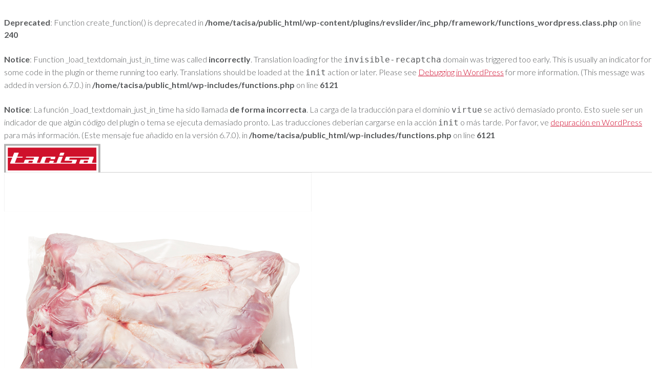

--- FILE ---
content_type: text/html; charset=UTF-8
request_url: https://tacisa.com/?attachment_id=3143
body_size: 123560
content:
<br />
<b>Deprecated</b>:  Function create_function() is deprecated in <b>/home/tacisa/public_html/wp-content/plugins/revslider/inc_php/framework/functions_wordpress.class.php</b> on line <b>240</b><br />
<br />
<b>Notice</b>:  Function _load_textdomain_just_in_time was called <strong>incorrectly</strong>. Translation loading for the <code>invisible-recaptcha</code> domain was triggered too early. This is usually an indicator for some code in the plugin or theme running too early. Translations should be loaded at the <code>init</code> action or later. Please see <a href="https://developer.wordpress.org/advanced-administration/debug/debug-wordpress/">Debugging in WordPress</a> for more information. (This message was added in version 6.7.0.) in <b>/home/tacisa/public_html/wp-includes/functions.php</b> on line <b>6121</b><br />
<br />
<b>Notice</b>:  La función _load_textdomain_just_in_time ha sido llamada <strong>de forma incorrecta</strong>. La carga de la traducción para el dominio <code>virtue</code> se activó demasiado pronto. Esto suele ser un indicador de que algún código del plugin o tema se ejecuta demasiado pronto. Las traducciones deberían cargarse en la acción <code>init</code> o más tarde. Por favor, ve <a href="https://developer.wordpress.org/advanced-administration/debug/debug-wordpress/">depuración en WordPress</a> para más información. (Este mensaje fue añadido en la versión 6.7.0). in <b>/home/tacisa/public_html/wp-includes/functions.php</b> on line <b>6121</b><br />
<!DOCTYPE html>
<html class="no-js" lang="es" itemscope="itemscope" itemtype="https://schema.org/WebPage" >
<head>
  <meta charset="UTF-8">
  <meta name="viewport" content="width=device-width, initial-scale=1.0">
  <meta http-equiv="X-UA-Compatible" content="IE=edge">
  <script type="text/javascript" data-cookieconsent="ignore">
	window.dataLayer = window.dataLayer || [];

	function gtag() {
		dataLayer.push(arguments);
	}

	gtag("consent", "default", {
		ad_personalization: "denied",
		ad_storage: "denied",
		ad_user_data: "denied",
		analytics_storage: "denied",
		functionality_storage: "denied",
		personalization_storage: "denied",
		security_storage: "granted",
		wait_for_update: 500,
	});
	gtag("set", "ads_data_redaction", true);
	</script>
<script type="text/javascript"
		id="Cookiebot"
		src="https://consent.cookiebot.com/uc.js"
		data-implementation="wp"
		data-cbid="f09dcd54-7284-4f2b-9f26-7738ac314f3d"
						data-culture="ES"
				data-blockingmode="auto"
	></script>
<meta name='robots' content='index, follow, max-image-preview:large, max-snippet:-1, max-video-preview:-1' />
	<style>img:is([sizes="auto" i], [sizes^="auto," i]) { contain-intrinsic-size: 3000px 1500px }</style>
	<link rel="alternate" hreflang="es" href="https://tacisa.com/?attachment_id=1130" />
<link rel="alternate" hreflang="ca" href="https://tacisa.com/ca/?attachment_id=3143" />
<link rel="alternate" hreflang="x-default" href="https://tacisa.com/?attachment_id=1130" />

	<!-- This site is optimized with the Yoast SEO plugin v26.0 - https://yoast.com/wordpress/plugins/seo/ -->
	<title>jamoncitos-de-pavo | TACISA</title>
	<link rel="canonical" href="https://tacisa.com/" />
	<meta property="og:locale" content="es_ES" />
	<meta property="og:type" content="article" />
	<meta property="og:title" content="jamoncitos-de-pavo | TACISA" />
	<meta property="og:url" content="https://tacisa.com/" />
	<meta property="og:site_name" content="TACISA" />
	<meta property="article:publisher" content="https://www.facebook.com/tacisa" />
	<meta property="article:modified_time" content="2018-03-26T11:47:28+00:00" />
	<meta property="og:image" content="https://tacisa.com" />
	<meta property="og:image:width" content="600" />
	<meta property="og:image:height" content="600" />
	<meta property="og:image:type" content="image/jpeg" />
	<meta name="twitter:card" content="summary_large_image" />
	<script type="application/ld+json" class="yoast-schema-graph">{"@context":"https://schema.org","@graph":[{"@type":"WebPage","@id":"https://tacisa.com/","url":"https://tacisa.com/","name":"jamoncitos-de-pavo | TACISA","isPartOf":{"@id":"https://tacisa.com/#website"},"primaryImageOfPage":{"@id":"https://tacisa.com/#primaryimage"},"image":{"@id":"https://tacisa.com/#primaryimage"},"thumbnailUrl":"https://tacisa.com/wp-content/uploads/2016/06/jamoncitos-de-pavo-.jpg","datePublished":"2016-06-02T12:32:00+00:00","dateModified":"2018-03-26T11:47:28+00:00","breadcrumb":{"@id":"https://tacisa.com/#breadcrumb"},"inLanguage":"es","potentialAction":[{"@type":"ReadAction","target":["https://tacisa.com/"]}]},{"@type":"ImageObject","inLanguage":"es","@id":"https://tacisa.com/#primaryimage","url":"https://tacisa.com/wp-content/uploads/2016/06/jamoncitos-de-pavo-.jpg","contentUrl":"https://tacisa.com/wp-content/uploads/2016/06/jamoncitos-de-pavo-.jpg","width":600,"height":600},{"@type":"BreadcrumbList","@id":"https://tacisa.com/#breadcrumb","itemListElement":[{"@type":"ListItem","position":1,"name":"Portada","item":"https://tacisa.com/"},{"@type":"ListItem","position":2,"name":"Pernilets de gall d&#8217;indi","item":"https://tacisa.com/ca/productos/pernilets-de-gall-dindi/"},{"@type":"ListItem","position":3,"name":"jamoncitos-de-pavo"}]},{"@type":"WebSite","@id":"https://tacisa.com/#website","url":"https://tacisa.com/","name":"TACISA","description":"Carne fresca, fresca y charcutería...","publisher":{"@id":"https://tacisa.com/#organization"},"potentialAction":[{"@type":"SearchAction","target":{"@type":"EntryPoint","urlTemplate":"https://tacisa.com/?s={search_term_string}"},"query-input":{"@type":"PropertyValueSpecification","valueRequired":true,"valueName":"search_term_string"}}],"inLanguage":"es"},{"@type":"Organization","@id":"https://tacisa.com/#organization","name":"Tarrasa Carnes Industrializadas S.A.","url":"https://tacisa.com/","logo":{"@type":"ImageObject","inLanguage":"es","@id":"https://tacisa.com/#/schema/logo/image/","url":"https://tacisa.com/wp-content/uploads/2015/12/LOGO_TACISA_TRAZADO.jpg","contentUrl":"https://tacisa.com/wp-content/uploads/2015/12/LOGO_TACISA_TRAZADO.jpg","width":582,"height":186,"caption":"Tarrasa Carnes Industrializadas S.A."},"image":{"@id":"https://tacisa.com/#/schema/logo/image/"},"sameAs":["https://www.facebook.com/tacisa","https://www.linkedin.com/company/tacisa-tarrasa-carnes-industrializadas-s-a--"]}]}</script>
	<!-- / Yoast SEO plugin. -->


<link rel='dns-prefetch' href='//www.google.com' />
<link rel='dns-prefetch' href='//assets.pinterest.com' />
<link rel='dns-prefetch' href='//fonts.googleapis.com' />
<link rel="alternate" type="application/rss+xml" title="TACISA &raquo; Feed" href="https://tacisa.com/feed/" />
<link rel="alternate" type="application/rss+xml" title="TACISA &raquo; Feed de los comentarios" href="https://tacisa.com/comments/feed/" />
<link rel="alternate" type="application/rss+xml" title="TACISA &raquo; Comentario jamoncitos-de-pavo del feed" href="https://tacisa.com/?attachment_id=3143/feed/" />
<meta name="description" content="Carne fresca, fresca y charcutería..."><link rel="shortcut icon" type="image/x-icon" href="http://tacisa.com/wp-content/uploads/2019/07/favicon-tacisa-2.png" /><script type="text/javascript">
/* <![CDATA[ */
window._wpemojiSettings = {"baseUrl":"https:\/\/s.w.org\/images\/core\/emoji\/16.0.1\/72x72\/","ext":".png","svgUrl":"https:\/\/s.w.org\/images\/core\/emoji\/16.0.1\/svg\/","svgExt":".svg","source":{"concatemoji":"https:\/\/tacisa.com\/wp-includes\/js\/wp-emoji-release.min.js?ver=6.8.3"}};
/*! This file is auto-generated */
!function(s,n){var o,i,e;function c(e){try{var t={supportTests:e,timestamp:(new Date).valueOf()};sessionStorage.setItem(o,JSON.stringify(t))}catch(e){}}function p(e,t,n){e.clearRect(0,0,e.canvas.width,e.canvas.height),e.fillText(t,0,0);var t=new Uint32Array(e.getImageData(0,0,e.canvas.width,e.canvas.height).data),a=(e.clearRect(0,0,e.canvas.width,e.canvas.height),e.fillText(n,0,0),new Uint32Array(e.getImageData(0,0,e.canvas.width,e.canvas.height).data));return t.every(function(e,t){return e===a[t]})}function u(e,t){e.clearRect(0,0,e.canvas.width,e.canvas.height),e.fillText(t,0,0);for(var n=e.getImageData(16,16,1,1),a=0;a<n.data.length;a++)if(0!==n.data[a])return!1;return!0}function f(e,t,n,a){switch(t){case"flag":return n(e,"\ud83c\udff3\ufe0f\u200d\u26a7\ufe0f","\ud83c\udff3\ufe0f\u200b\u26a7\ufe0f")?!1:!n(e,"\ud83c\udde8\ud83c\uddf6","\ud83c\udde8\u200b\ud83c\uddf6")&&!n(e,"\ud83c\udff4\udb40\udc67\udb40\udc62\udb40\udc65\udb40\udc6e\udb40\udc67\udb40\udc7f","\ud83c\udff4\u200b\udb40\udc67\u200b\udb40\udc62\u200b\udb40\udc65\u200b\udb40\udc6e\u200b\udb40\udc67\u200b\udb40\udc7f");case"emoji":return!a(e,"\ud83e\udedf")}return!1}function g(e,t,n,a){var r="undefined"!=typeof WorkerGlobalScope&&self instanceof WorkerGlobalScope?new OffscreenCanvas(300,150):s.createElement("canvas"),o=r.getContext("2d",{willReadFrequently:!0}),i=(o.textBaseline="top",o.font="600 32px Arial",{});return e.forEach(function(e){i[e]=t(o,e,n,a)}),i}function t(e){var t=s.createElement("script");t.src=e,t.defer=!0,s.head.appendChild(t)}"undefined"!=typeof Promise&&(o="wpEmojiSettingsSupports",i=["flag","emoji"],n.supports={everything:!0,everythingExceptFlag:!0},e=new Promise(function(e){s.addEventListener("DOMContentLoaded",e,{once:!0})}),new Promise(function(t){var n=function(){try{var e=JSON.parse(sessionStorage.getItem(o));if("object"==typeof e&&"number"==typeof e.timestamp&&(new Date).valueOf()<e.timestamp+604800&&"object"==typeof e.supportTests)return e.supportTests}catch(e){}return null}();if(!n){if("undefined"!=typeof Worker&&"undefined"!=typeof OffscreenCanvas&&"undefined"!=typeof URL&&URL.createObjectURL&&"undefined"!=typeof Blob)try{var e="postMessage("+g.toString()+"("+[JSON.stringify(i),f.toString(),p.toString(),u.toString()].join(",")+"));",a=new Blob([e],{type:"text/javascript"}),r=new Worker(URL.createObjectURL(a),{name:"wpTestEmojiSupports"});return void(r.onmessage=function(e){c(n=e.data),r.terminate(),t(n)})}catch(e){}c(n=g(i,f,p,u))}t(n)}).then(function(e){for(var t in e)n.supports[t]=e[t],n.supports.everything=n.supports.everything&&n.supports[t],"flag"!==t&&(n.supports.everythingExceptFlag=n.supports.everythingExceptFlag&&n.supports[t]);n.supports.everythingExceptFlag=n.supports.everythingExceptFlag&&!n.supports.flag,n.DOMReady=!1,n.readyCallback=function(){n.DOMReady=!0}}).then(function(){return e}).then(function(){var e;n.supports.everything||(n.readyCallback(),(e=n.source||{}).concatemoji?t(e.concatemoji):e.wpemoji&&e.twemoji&&(t(e.twemoji),t(e.wpemoji)))}))}((window,document),window._wpemojiSettings);
/* ]]> */
</script>
<link rel='stylesheet' id='sbi_styles-css' href='https://tacisa.com/wp-content/plugins/instagram-feed/css/sbi-styles.min.css?ver=6.9.1' type='text/css' media='all' />
<style id='wp-emoji-styles-inline-css' type='text/css'>

	img.wp-smiley, img.emoji {
		display: inline !important;
		border: none !important;
		box-shadow: none !important;
		height: 1em !important;
		width: 1em !important;
		margin: 0 0.07em !important;
		vertical-align: -0.1em !important;
		background: none !important;
		padding: 0 !important;
	}
</style>
<link rel='stylesheet' id='wp-block-library-css' href='https://tacisa.com/wp-includes/css/dist/block-library/style.min.css?ver=6.8.3' type='text/css' media='all' />
<style id='classic-theme-styles-inline-css' type='text/css'>
/*! This file is auto-generated */
.wp-block-button__link{color:#fff;background-color:#32373c;border-radius:9999px;box-shadow:none;text-decoration:none;padding:calc(.667em + 2px) calc(1.333em + 2px);font-size:1.125em}.wp-block-file__button{background:#32373c;color:#fff;text-decoration:none}
</style>
<style id='global-styles-inline-css' type='text/css'>
:root{--wp--preset--aspect-ratio--square: 1;--wp--preset--aspect-ratio--4-3: 4/3;--wp--preset--aspect-ratio--3-4: 3/4;--wp--preset--aspect-ratio--3-2: 3/2;--wp--preset--aspect-ratio--2-3: 2/3;--wp--preset--aspect-ratio--16-9: 16/9;--wp--preset--aspect-ratio--9-16: 9/16;--wp--preset--color--black: #000;--wp--preset--color--cyan-bluish-gray: #abb8c3;--wp--preset--color--white: #fff;--wp--preset--color--pale-pink: #f78da7;--wp--preset--color--vivid-red: #cf2e2e;--wp--preset--color--luminous-vivid-orange: #ff6900;--wp--preset--color--luminous-vivid-amber: #fcb900;--wp--preset--color--light-green-cyan: #7bdcb5;--wp--preset--color--vivid-green-cyan: #00d084;--wp--preset--color--pale-cyan-blue: #8ed1fc;--wp--preset--color--vivid-cyan-blue: #0693e3;--wp--preset--color--vivid-purple: #9b51e0;--wp--preset--color--virtue-primary: #cf0a2c;--wp--preset--color--virtue-primary-light: #cf0a2c;--wp--preset--color--very-light-gray: #eee;--wp--preset--color--very-dark-gray: #444;--wp--preset--gradient--vivid-cyan-blue-to-vivid-purple: linear-gradient(135deg,rgba(6,147,227,1) 0%,rgb(155,81,224) 100%);--wp--preset--gradient--light-green-cyan-to-vivid-green-cyan: linear-gradient(135deg,rgb(122,220,180) 0%,rgb(0,208,130) 100%);--wp--preset--gradient--luminous-vivid-amber-to-luminous-vivid-orange: linear-gradient(135deg,rgba(252,185,0,1) 0%,rgba(255,105,0,1) 100%);--wp--preset--gradient--luminous-vivid-orange-to-vivid-red: linear-gradient(135deg,rgba(255,105,0,1) 0%,rgb(207,46,46) 100%);--wp--preset--gradient--very-light-gray-to-cyan-bluish-gray: linear-gradient(135deg,rgb(238,238,238) 0%,rgb(169,184,195) 100%);--wp--preset--gradient--cool-to-warm-spectrum: linear-gradient(135deg,rgb(74,234,220) 0%,rgb(151,120,209) 20%,rgb(207,42,186) 40%,rgb(238,44,130) 60%,rgb(251,105,98) 80%,rgb(254,248,76) 100%);--wp--preset--gradient--blush-light-purple: linear-gradient(135deg,rgb(255,206,236) 0%,rgb(152,150,240) 100%);--wp--preset--gradient--blush-bordeaux: linear-gradient(135deg,rgb(254,205,165) 0%,rgb(254,45,45) 50%,rgb(107,0,62) 100%);--wp--preset--gradient--luminous-dusk: linear-gradient(135deg,rgb(255,203,112) 0%,rgb(199,81,192) 50%,rgb(65,88,208) 100%);--wp--preset--gradient--pale-ocean: linear-gradient(135deg,rgb(255,245,203) 0%,rgb(182,227,212) 50%,rgb(51,167,181) 100%);--wp--preset--gradient--electric-grass: linear-gradient(135deg,rgb(202,248,128) 0%,rgb(113,206,126) 100%);--wp--preset--gradient--midnight: linear-gradient(135deg,rgb(2,3,129) 0%,rgb(40,116,252) 100%);--wp--preset--font-size--small: 13px;--wp--preset--font-size--medium: 20px;--wp--preset--font-size--large: 36px;--wp--preset--font-size--x-large: 42px;--wp--preset--spacing--20: 0.44rem;--wp--preset--spacing--30: 0.67rem;--wp--preset--spacing--40: 1rem;--wp--preset--spacing--50: 1.5rem;--wp--preset--spacing--60: 2.25rem;--wp--preset--spacing--70: 3.38rem;--wp--preset--spacing--80: 5.06rem;--wp--preset--shadow--natural: 6px 6px 9px rgba(0, 0, 0, 0.2);--wp--preset--shadow--deep: 12px 12px 50px rgba(0, 0, 0, 0.4);--wp--preset--shadow--sharp: 6px 6px 0px rgba(0, 0, 0, 0.2);--wp--preset--shadow--outlined: 6px 6px 0px -3px rgba(255, 255, 255, 1), 6px 6px rgba(0, 0, 0, 1);--wp--preset--shadow--crisp: 6px 6px 0px rgba(0, 0, 0, 1);}:where(.is-layout-flex){gap: 0.5em;}:where(.is-layout-grid){gap: 0.5em;}body .is-layout-flex{display: flex;}.is-layout-flex{flex-wrap: wrap;align-items: center;}.is-layout-flex > :is(*, div){margin: 0;}body .is-layout-grid{display: grid;}.is-layout-grid > :is(*, div){margin: 0;}:where(.wp-block-columns.is-layout-flex){gap: 2em;}:where(.wp-block-columns.is-layout-grid){gap: 2em;}:where(.wp-block-post-template.is-layout-flex){gap: 1.25em;}:where(.wp-block-post-template.is-layout-grid){gap: 1.25em;}.has-black-color{color: var(--wp--preset--color--black) !important;}.has-cyan-bluish-gray-color{color: var(--wp--preset--color--cyan-bluish-gray) !important;}.has-white-color{color: var(--wp--preset--color--white) !important;}.has-pale-pink-color{color: var(--wp--preset--color--pale-pink) !important;}.has-vivid-red-color{color: var(--wp--preset--color--vivid-red) !important;}.has-luminous-vivid-orange-color{color: var(--wp--preset--color--luminous-vivid-orange) !important;}.has-luminous-vivid-amber-color{color: var(--wp--preset--color--luminous-vivid-amber) !important;}.has-light-green-cyan-color{color: var(--wp--preset--color--light-green-cyan) !important;}.has-vivid-green-cyan-color{color: var(--wp--preset--color--vivid-green-cyan) !important;}.has-pale-cyan-blue-color{color: var(--wp--preset--color--pale-cyan-blue) !important;}.has-vivid-cyan-blue-color{color: var(--wp--preset--color--vivid-cyan-blue) !important;}.has-vivid-purple-color{color: var(--wp--preset--color--vivid-purple) !important;}.has-black-background-color{background-color: var(--wp--preset--color--black) !important;}.has-cyan-bluish-gray-background-color{background-color: var(--wp--preset--color--cyan-bluish-gray) !important;}.has-white-background-color{background-color: var(--wp--preset--color--white) !important;}.has-pale-pink-background-color{background-color: var(--wp--preset--color--pale-pink) !important;}.has-vivid-red-background-color{background-color: var(--wp--preset--color--vivid-red) !important;}.has-luminous-vivid-orange-background-color{background-color: var(--wp--preset--color--luminous-vivid-orange) !important;}.has-luminous-vivid-amber-background-color{background-color: var(--wp--preset--color--luminous-vivid-amber) !important;}.has-light-green-cyan-background-color{background-color: var(--wp--preset--color--light-green-cyan) !important;}.has-vivid-green-cyan-background-color{background-color: var(--wp--preset--color--vivid-green-cyan) !important;}.has-pale-cyan-blue-background-color{background-color: var(--wp--preset--color--pale-cyan-blue) !important;}.has-vivid-cyan-blue-background-color{background-color: var(--wp--preset--color--vivid-cyan-blue) !important;}.has-vivid-purple-background-color{background-color: var(--wp--preset--color--vivid-purple) !important;}.has-black-border-color{border-color: var(--wp--preset--color--black) !important;}.has-cyan-bluish-gray-border-color{border-color: var(--wp--preset--color--cyan-bluish-gray) !important;}.has-white-border-color{border-color: var(--wp--preset--color--white) !important;}.has-pale-pink-border-color{border-color: var(--wp--preset--color--pale-pink) !important;}.has-vivid-red-border-color{border-color: var(--wp--preset--color--vivid-red) !important;}.has-luminous-vivid-orange-border-color{border-color: var(--wp--preset--color--luminous-vivid-orange) !important;}.has-luminous-vivid-amber-border-color{border-color: var(--wp--preset--color--luminous-vivid-amber) !important;}.has-light-green-cyan-border-color{border-color: var(--wp--preset--color--light-green-cyan) !important;}.has-vivid-green-cyan-border-color{border-color: var(--wp--preset--color--vivid-green-cyan) !important;}.has-pale-cyan-blue-border-color{border-color: var(--wp--preset--color--pale-cyan-blue) !important;}.has-vivid-cyan-blue-border-color{border-color: var(--wp--preset--color--vivid-cyan-blue) !important;}.has-vivid-purple-border-color{border-color: var(--wp--preset--color--vivid-purple) !important;}.has-vivid-cyan-blue-to-vivid-purple-gradient-background{background: var(--wp--preset--gradient--vivid-cyan-blue-to-vivid-purple) !important;}.has-light-green-cyan-to-vivid-green-cyan-gradient-background{background: var(--wp--preset--gradient--light-green-cyan-to-vivid-green-cyan) !important;}.has-luminous-vivid-amber-to-luminous-vivid-orange-gradient-background{background: var(--wp--preset--gradient--luminous-vivid-amber-to-luminous-vivid-orange) !important;}.has-luminous-vivid-orange-to-vivid-red-gradient-background{background: var(--wp--preset--gradient--luminous-vivid-orange-to-vivid-red) !important;}.has-very-light-gray-to-cyan-bluish-gray-gradient-background{background: var(--wp--preset--gradient--very-light-gray-to-cyan-bluish-gray) !important;}.has-cool-to-warm-spectrum-gradient-background{background: var(--wp--preset--gradient--cool-to-warm-spectrum) !important;}.has-blush-light-purple-gradient-background{background: var(--wp--preset--gradient--blush-light-purple) !important;}.has-blush-bordeaux-gradient-background{background: var(--wp--preset--gradient--blush-bordeaux) !important;}.has-luminous-dusk-gradient-background{background: var(--wp--preset--gradient--luminous-dusk) !important;}.has-pale-ocean-gradient-background{background: var(--wp--preset--gradient--pale-ocean) !important;}.has-electric-grass-gradient-background{background: var(--wp--preset--gradient--electric-grass) !important;}.has-midnight-gradient-background{background: var(--wp--preset--gradient--midnight) !important;}.has-small-font-size{font-size: var(--wp--preset--font-size--small) !important;}.has-medium-font-size{font-size: var(--wp--preset--font-size--medium) !important;}.has-large-font-size{font-size: var(--wp--preset--font-size--large) !important;}.has-x-large-font-size{font-size: var(--wp--preset--font-size--x-large) !important;}
:where(.wp-block-post-template.is-layout-flex){gap: 1.25em;}:where(.wp-block-post-template.is-layout-grid){gap: 1.25em;}
:where(.wp-block-columns.is-layout-flex){gap: 2em;}:where(.wp-block-columns.is-layout-grid){gap: 2em;}
:root :where(.wp-block-pullquote){font-size: 1.5em;line-height: 1.6;}
</style>
<link rel='stylesheet' id='contact-form-7-css' href='https://tacisa.com/wp-content/plugins/contact-form-7/includes/css/styles.css?ver=6.1.1' type='text/css' media='all' />
<style id='woocommerce-inline-inline-css' type='text/css'>
.woocommerce form .form-row .required { visibility: visible; }
</style>
<link rel='stylesheet' id='rs-plugin-settings-css' href='https://tacisa.com/wp-content/plugins/revslider/rs-plugin/css/settings.css?ver=4.6.3' type='text/css' media='all' />
<style id='rs-plugin-settings-inline-css' type='text/css'>
.tp-caption a{color:#ff7302;text-shadow:none;-webkit-transition:all 0.2s ease-out;-moz-transition:all 0.2s ease-out;-o-transition:all 0.2s ease-out;-ms-transition:all 0.2s ease-out}.tp-caption a:hover{color:#ffa902}
</style>
<link rel='stylesheet' id='woof-css' href='https://tacisa.com/wp-content/plugins/woocommerce-products-filter/css/front.css?ver=1.3.7.1' type='text/css' media='all' />
<style id='woof-inline-css' type='text/css'>

.woof_products_top_panel li span, .woof_products_top_panel2 li span{background: url(https://tacisa.com/wp-content/plugins/woocommerce-products-filter/img/delete.png);background-size: 14px 14px;background-repeat: no-repeat;background-position: right;}
.woof_edit_view{
                    display: none;
                }

</style>
<link rel='stylesheet' id='chosen-drop-down-css' href='https://tacisa.com/wp-content/plugins/woocommerce-products-filter/js/chosen/chosen.min.css?ver=1.3.7.1' type='text/css' media='all' />
<link rel='stylesheet' id='icheck-jquery-color-flat-css' href='https://tacisa.com/wp-content/plugins/woocommerce-products-filter/js/icheck/skins/flat/_all.css?ver=1.3.7.1' type='text/css' media='all' />
<link rel='stylesheet' id='icheck-jquery-color-square-css' href='https://tacisa.com/wp-content/plugins/woocommerce-products-filter/js/icheck/skins/square/_all.css?ver=1.3.7.1' type='text/css' media='all' />
<link rel='stylesheet' id='icheck-jquery-color-minimal-css' href='https://tacisa.com/wp-content/plugins/woocommerce-products-filter/js/icheck/skins/minimal/_all.css?ver=1.3.7.1' type='text/css' media='all' />
<link rel='stylesheet' id='woof_by_author_html_items-css' href='https://tacisa.com/wp-content/plugins/woocommerce-products-filter/ext/by_author/css/by_author.css?ver=1.3.7.1' type='text/css' media='all' />
<link rel='stylesheet' id='woof_by_instock_html_items-css' href='https://tacisa.com/wp-content/plugins/woocommerce-products-filter/ext/by_instock/css/by_instock.css?ver=1.3.7.1' type='text/css' media='all' />
<link rel='stylesheet' id='woof_by_onsales_html_items-css' href='https://tacisa.com/wp-content/plugins/woocommerce-products-filter/ext/by_onsales/css/by_onsales.css?ver=1.3.7.1' type='text/css' media='all' />
<link rel='stylesheet' id='woof_by_text_html_items-css' href='https://tacisa.com/wp-content/plugins/woocommerce-products-filter/ext/by_text/assets/css/front.css?ver=1.3.7.1' type='text/css' media='all' />
<link rel='stylesheet' id='woof_label_html_items-css' href='https://tacisa.com/wp-content/plugins/woocommerce-products-filter/ext/label/css/html_types/label.css?ver=1.3.7.1' type='text/css' media='all' />
<link rel='stylesheet' id='woof_select_radio_check_html_items-css' href='https://tacisa.com/wp-content/plugins/woocommerce-products-filter/ext/select_radio_check/css/html_types/select_radio_check.css?ver=1.3.7.1' type='text/css' media='all' />
<link rel='stylesheet' id='woof_sd_html_items_checkbox-css' href='https://tacisa.com/wp-content/plugins/woocommerce-products-filter/ext/smart_designer/css/elements/checkbox.css?ver=1.3.7.1' type='text/css' media='all' />
<link rel='stylesheet' id='woof_sd_html_items_radio-css' href='https://tacisa.com/wp-content/plugins/woocommerce-products-filter/ext/smart_designer/css/elements/radio.css?ver=1.3.7.1' type='text/css' media='all' />
<link rel='stylesheet' id='woof_sd_html_items_switcher-css' href='https://tacisa.com/wp-content/plugins/woocommerce-products-filter/ext/smart_designer/css/elements/switcher.css?ver=1.3.7.1' type='text/css' media='all' />
<link rel='stylesheet' id='woof_sd_html_items_color-css' href='https://tacisa.com/wp-content/plugins/woocommerce-products-filter/ext/smart_designer/css/elements/color.css?ver=1.3.7.1' type='text/css' media='all' />
<link rel='stylesheet' id='woof_sd_html_items_tooltip-css' href='https://tacisa.com/wp-content/plugins/woocommerce-products-filter/ext/smart_designer/css/tooltip.css?ver=1.3.7.1' type='text/css' media='all' />
<link rel='stylesheet' id='woof_sd_html_items_front-css' href='https://tacisa.com/wp-content/plugins/woocommerce-products-filter/ext/smart_designer/css/front.css?ver=1.3.7.1' type='text/css' media='all' />
<link rel='stylesheet' id='woof-switcher23-css' href='https://tacisa.com/wp-content/plugins/woocommerce-products-filter/css/switcher.css?ver=1.3.7.1' type='text/css' media='all' />
<link rel='stylesheet' id='brands-styles-css' href='https://tacisa.com/wp-content/plugins/woocommerce/assets/css/brands.css?ver=10.2.3' type='text/css' media='all' />
<link rel='stylesheet' id='virtue_main-css' href='https://tacisa.com/wp-content/themes/virtue_premium/assets/css/virtue.css?ver=4.9.30' type='text/css' media='all' />
<link rel='stylesheet' id='virtue_print-css' href='https://tacisa.com/wp-content/themes/virtue_premium/assets/css/virtue_print.css?ver=4.9.30' type='text/css' media='print' />
<link rel='stylesheet' id='virtue_woo-css' href='https://tacisa.com/wp-content/themes/virtue_premium/assets/css/virtue-woocommerce.css?ver=4.9.30' type='text/css' media='all' />
<link rel='stylesheet' id='virtue_so_pb-css' href='https://tacisa.com/wp-content/themes/virtue_premium/assets/css/virtue-so-page-builder.css?ver=4.9.30' type='text/css' media='all' />
<link rel='stylesheet' id='virtue_icons-css' href='https://tacisa.com/wp-content/themes/virtue_premium/assets/css/virtue_icons.css?ver=4.9.30' type='text/css' media='all' />
<link rel='stylesheet' id='virtue_skin-css' href='https://tacisa.com/wp-content/themes/virtue_premium/assets/css/skins/default.css?ver=4.9.30' type='text/css' media='all' />
<link rel='stylesheet' id='redux-google-fonts-virtue_premium-css' href='https://fonts.googleapis.com/css?family=Roboto+Condensed%3A700%7CLato%3A100%2C300%2C400%2C700%2C900%2C100italic%2C300italic%2C400italic%2C700italic%2C900italic%7CMontserrat%3A400%2C700%2C600&#038;subset=latin&#038;ver=6.8.3' type='text/css' media='all' />
<script type="text/javascript" id="woof-husky-js-extra">
/* <![CDATA[ */
var woof_husky_txt = {"ajax_url":"https:\/\/tacisa.com\/wp-admin\/admin-ajax.php","plugin_uri":"https:\/\/tacisa.com\/wp-content\/plugins\/woocommerce-products-filter\/ext\/by_text\/","loader":"https:\/\/tacisa.com\/wp-content\/plugins\/woocommerce-products-filter\/ext\/by_text\/assets\/img\/ajax-loader.gif","not_found":"Nothing found!","prev":"Prev","next":"Siguiente","site_link":"https:\/\/tacisa.com","default_data":{"placeholder":"","behavior":"title","search_by_full_word":0,"autocomplete":1,"how_to_open_links":0,"taxonomy_compatibility":0,"sku_compatibility":0,"custom_fields":"","search_desc_variant":0,"view_text_length":10,"min_symbols":3,"max_posts":10,"image":"","notes_for_customer":"","template":"default","max_open_height":300,"page":0}};
/* ]]> */
</script>
<script type="text/javascript" src="https://tacisa.com/wp-content/plugins/woocommerce-products-filter/ext/by_text/assets/js/husky.js?ver=1.3.7.1" id="woof-husky-js"></script>
<script type="text/javascript" src="https://tacisa.com/wp-includes/js/jquery/jquery.min.js?ver=3.7.1" id="jquery-core-js"></script>
<script type="text/javascript" src="https://tacisa.com/wp-includes/js/jquery/jquery-migrate.min.js?ver=3.4.1" id="jquery-migrate-js"></script>
<script type="text/javascript" src="https://tacisa.com/wp-content/plugins/woocommerce/assets/js/jquery-blockui/jquery.blockUI.min.js?ver=2.7.0-wc.10.2.3" id="jquery-blockui-js" defer="defer" data-wp-strategy="defer"></script>
<script type="text/javascript" src="https://tacisa.com/wp-content/plugins/woocommerce/assets/js/js-cookie/js.cookie.min.js?ver=2.1.4-wc.10.2.3" id="js-cookie-js" defer="defer" data-wp-strategy="defer"></script>
<script type="text/javascript" id="woocommerce-js-extra">
/* <![CDATA[ */
var woocommerce_params = {"ajax_url":"\/wp-admin\/admin-ajax.php","wc_ajax_url":"\/?wc-ajax=%%endpoint%%","i18n_password_show":"Mostrar contrase\u00f1a","i18n_password_hide":"Ocultar contrase\u00f1a"};
/* ]]> */
</script>
<script type="text/javascript" src="https://tacisa.com/wp-content/plugins/woocommerce/assets/js/frontend/woocommerce.min.js?ver=10.2.3" id="woocommerce-js" defer="defer" data-wp-strategy="defer"></script>
<script type="text/javascript" src="https://tacisa.com/wp-content/plugins/revslider/rs-plugin/js/jquery.themepunch.tools.min.js?ver=4.6.3" id="tp-tools-js"></script>
<script type="text/javascript" src="https://tacisa.com/wp-content/plugins/revslider/rs-plugin/js/jquery.themepunch.revolution.min.js?ver=4.6.3" id="revmin-js"></script>
<!--[if lt IE 9]>
<script type="text/javascript" src="https://tacisa.com/wp-content/themes/virtue_premium/assets/js/vendor/respond.min.js?ver=6.8.3" id="virtue-respond-js"></script>
<![endif]-->
<link rel="https://api.w.org/" href="https://tacisa.com/wp-json/" /><link rel="alternate" title="JSON" type="application/json" href="https://tacisa.com/wp-json/wp/v2/media/3143" /><link rel="EditURI" type="application/rsd+xml" title="RSD" href="https://tacisa.com/xmlrpc.php?rsd" />
<link rel='shortlink' href='https://tacisa.com/?p=3143' />
<link rel="alternate" title="oEmbed (JSON)" type="application/json+oembed" href="https://tacisa.com/wp-json/oembed/1.0/embed?url=https%3A%2F%2Ftacisa.com%2F%3Fattachment_id%3D3143" />
<link rel="alternate" title="oEmbed (XML)" type="text/xml+oembed" href="https://tacisa.com/wp-json/oembed/1.0/embed?url=https%3A%2F%2Ftacisa.com%2F%3Fattachment_id%3D3143&#038;format=xml" />
<meta name="generator" content="WPML ver:4.8.1 stt:8,2;" />
		<script type="text/javascript">
			jQuery(document).ready(function() {
				// CUSTOM AJAX CONTENT LOADING FUNCTION
				var ajaxRevslider = function(obj) {
				
					// obj.type : Post Type
					// obj.id : ID of Content to Load
					// obj.aspectratio : The Aspect Ratio of the Container / Media
					// obj.selector : The Container Selector where the Content of Ajax will be injected. It is done via the Essential Grid on Return of Content
					
					var content = "<h2>THIS IS SOME TITLE</h2><br/>";

					content += "Type:"+obj.type+"</br>";
					content += "ID:"+obj.id+"</br>";        
					content += "Aspect Ratio:"+obj.aspectratio+"</br>";  
					
					data = {};
					
					data.action = 'revslider_ajax_call_front';
					data.client_action = 'get_slider_html';
					data.token = 'e3d2297b42';
					data.type = obj.type;
					data.id = obj.id;
					data.aspectratio = obj.aspectratio;
					
					// SYNC AJAX REQUEST
					jQuery.ajax({
						type:"post",
						url:"https://tacisa.com/wp-admin/admin-ajax.php",
						dataType: 'json',
						data:data,
						async:false,
						success: function(ret, textStatus, XMLHttpRequest) {
							if(ret.success == true)
								content = ret.data;								
						},
						error: function(e) {
							console.log(e);
						}
					});
					
					 // FIRST RETURN THE CONTENT WHEN IT IS LOADED !!
					 return content;						 
				};
				
				// CUSTOM AJAX FUNCTION TO REMOVE THE SLIDER
				var ajaxRemoveRevslider = function(obj) {
					return jQuery(obj.selector+" .rev_slider").revkill();
				}

				// EXTEND THE AJAX CONTENT LOADING TYPES WITH TYPE AND FUNCTION
				var extendessential = setInterval(function() {
					if (jQuery.fn.tpessential != undefined) {
						clearInterval(extendessential);
						if(typeof(jQuery.fn.tpessential.defaults) !== 'undefined')
							jQuery.fn.tpessential.defaults.ajaxTypes.push({type:"revslider",func:ajaxRevslider,killfunc:ajaxRemoveRevslider,openAnimationSpeed:0.3});   
							// type:  Name of the Post to load via Ajax into the Essential Grid Ajax Container
							// func: the Function Name which is Called once the Item with the Post Type has been clicked
							// killfunc: function to kill in case the Ajax Window going to be removed (before Remove function !
							// openAnimationSpeed: how quick the Ajax Content window should be animated (default is 0.3)
					}
				},30);
			});
		</script>
		<style type="text/css" id="kt-custom-css">#logo {padding-top:5px;}#logo {padding-bottom:5px;}#logo {margin-left:0px;}#logo {margin-right:0px;}#nav-main, .nav-main {margin-top:30px;}#nav-main, .nav-main  {margin-bottom:20px;}.headerfont, .tp-caption, .yith-wcan-list li, .yith-wcan .yith-wcan-reset-navigation, ul.yith-wcan-label li a, .price {font-family:Montserrat;} 
  .topbarmenu ul li {font-family:Montserrat;}
  #kadbreadcrumbs {font-family:Lato;}a:hover, .has-virtue-primary-light-color {color: #cf0a2c;} .kad-btn-primary:hover, .button.pay:hover, .login .form-row .button:hover, #payment #place_order:hover, .yith-wcan .yith-wcan-reset-navigation:hover, .widget_shopping_cart_content .checkout:hover,.single_add_to_cart_button:hover,
.woocommerce-message .button:hover, #commentform .form-submit #submit:hover, .wpcf7 input.wpcf7-submit:hover, .track_order .button:hover, .widget_layered_nav_filters ul li a:hover, .cart_totals .checkout-button:hover,.shipping-calculator-form .button:hover,
.widget_layered_nav ul li.chosen a:hover, .shop_table .actions input[type=submit].checkout-button:hover, #kad-head-cart-popup a.button.checkout:hover, input[type="submit"].button:hover, .product_item.hidetheaction:hover .kad_add_to_cart, .post-password-form input[type="submit"]:hover, .has-virtue-primary-light-background-color {background: #cf0a2c;}.color_gray, #kadbreadcrumbs a, .subhead, .subhead a, .posttags, .posttags a, .product_meta a, .kadence_recent_posts .postclass a {color:#56585a;}#containerfooter h3, #containerfooter h5, #containerfooter, .footercredits p, .footerclass a, .footernav ul li a {color:#ffffff;}.home-message:hover {background-color:#cf0a2c; background-color: rgba(207, 10, 44, 0.6);}
  nav.woocommerce-pagination ul li a:hover, .wp-pagenavi a:hover, .panel-heading .accordion-toggle, .variations .kad_radio_variations label:hover, .variations .kad_radio_variations label.selectedValue {border-color: #cf0a2c;}
  a, a:focus, #nav-main ul.sf-menu ul li a:hover, .product_price ins .amount, .price ins .amount, .color_primary, .primary-color, #logo a.brand, #nav-main ul.sf-menu a:hover,
  .woocommerce-message:before, .woocommerce-info:before, #nav-second ul.sf-menu a:hover, .footerclass a:hover, .posttags a:hover, .subhead a:hover, .nav-trigger-case:hover .kad-menu-name, 
  .nav-trigger-case:hover .kad-navbtn, #kadbreadcrumbs a:hover, #wp-calendar a, .testimonialbox .kadtestimoniallink:hover, .star-rating, .has-virtue-primary-color {color: #cf0a2c;}
.widget_price_filter .ui-slider .ui-slider-handle, .product_item .kad_add_to_cart:hover, .product_item.hidetheaction:hover .kad_add_to_cart:hover, .kad-btn-primary, .button.pay, html .woocommerce-page .widget_layered_nav ul.yith-wcan-label li a:hover, html .woocommerce-page .widget_layered_nav ul.yith-wcan-label li.chosen a,
.product-category.grid_item a:hover h5, .woocommerce-message .button, .widget_layered_nav_filters ul li a, .widget_layered_nav ul li.chosen a, .track_order .button, .wpcf7 input.wpcf7-submit, .yith-wcan .yith-wcan-reset-navigation,.single_add_to_cart_button,
#containerfooter .menu li a:hover, .bg_primary, .portfolionav a:hover, .home-iconmenu a:hover, .home-iconmenu .home-icon-item:hover, p.demo_store, .topclass, #commentform .form-submit #submit, .kad-hover-bg-primary:hover, .widget_shopping_cart_content .checkout,
.login .form-row .button, .post-password-form input[type="submit"], .menu-cart-btn .kt-cart-total, #kad-head-cart-popup a.button.checkout, .kad-post-navigation .kad-previous-link a:hover, .kad-post-navigation .kad-next-link a:hover, .shipping-calculator-form .button, .cart_totals .checkout-button, .select2-results .select2-highlighted, .variations .kad_radio_variations label.selectedValue, #payment #place_order, .shop_table .actions input[type=submit].checkout-button, input[type="submit"].button, .productnav a:hover, .image_menu_hover_class, .select2-container--default .select2-results__option--highlighted[aria-selected], .has-virtue-primary-background-color {background: #cf0a2c;}.kad-mobile-nav .kad-nav-inner li.current-menu-item>a, .kad-mobile-nav .kad-nav-inner li a:hover, .kad-mobile-nav .kad-nav-inner li a:focus, #kad-banner .mobile-nav-trigger-id a.nav-trigger-case:hover .kad-menu-name, #kad-banner .mobile-nav-trigger-id a.nav-trigger-case:focus .kad-menu-name, #kad-banner .mobile-nav-trigger-id a.nav-trigger-case:hover .kad-navbtn, #kad-banner .mobile-nav-trigger-id a.nav-trigger-case:focus .kad-navbtn, .nav-trigger-case:hover .kad-navbtn {color:#ffffff;}#nav-main ul.sf-menu a:hover, #nav-main ul.sf-menu a:focus, .nav-main ul.sf-menu a:hover, .nav-main ul.sf-menu a:focus, #nav-main ul.sf-menu li.current-menu-item > a, .nav-main ul.sf-menu li.current-menu-item > a, #nav-main ul.sf-menu ul li a:hover, .nav-main ul.sf-menu ul li a:hover, #nav-main ul.sf-menu ul li a:focus, .nav-main ul.sf-menu ul li a:focus {color:#ffffff;}#nav-main ul.sf-menu li a:hover, #nav-main ul.sf-menu li a:focus, .nav-main ul.sf-menu a:hover, .nav-main ul.sf-menu a:focus, #nav-main ul.sf-menu li.current-menu-item > a, .nav-main ul.sf-menu li.current-menu-item > a, #nav-main ul.sf-menu ul li a:hover, .nav-main ul.sf-menu ul li a:hover, #nav-main ul.sf-menu ul li a:focus, .nav-main ul.sf-menu ul li a:focus  {background:#cf0a2c;}.kad-mobile-nav .kad-nav-inner li.current-menu-item>a, .kad-mobile-nav .kad-nav-inner li a:hover, .kad-mobile-nav .kad-nav-inner li a:focus, #kad-banner .mobile-nav-trigger-id a.nav-trigger-case:hover .kad-menu-name, #kad-banner .mobile-nav-trigger-id a.nav-trigger-case:focus .kad-menu-name, #kad-banner .mobile-nav-trigger-id a.nav-trigger-case:hover .kad-navbtn, #kad-banner .mobile-nav-trigger-id a.nav-trigger-case:focus .kad-navbtn {background:#cf0a2c;}.footerclass {background:#56585a    ;}.sidebar a, .product_price, .select2-container .select2-choice, .kt_product_toggle_container .toggle_grid, .kt_product_toggle_container .toggle_list, .kt_product_toggle_container_list .toggle_grid, .kt_product_toggle_container_list .toggle_list {color:#56585a;}input[type=number]::-webkit-inner-spin-button, input[type=number]::-webkit-outer-spin-button { -webkit-appearance: none; margin: 0; } input[type=number] {-moz-appearance: textfield;}.quantity input::-webkit-outer-spin-button,.quantity input::-webkit-inner-spin-button {display: none;}.sidebar a, .product_price, .select2-container .select2-choice, .kt_product_toggle_container .toggle_grid, .kt_product_toggle_container .toggle_list, .kt_product_toggle_container_list .toggle_grid, .kt_product_toggle_container_list .toggle_list {color:#56585a;}.mobile-header-container a, .mobile-header-container .mh-nav-trigger-case{color:#56585a;}.portfolionav {padding: 10px 0 10px;}.woocommerce-ordering {margin: 16px 0 0;}.product_item .product_details h5 {text-transform: none;}.product_item .product_details h5 {min-height:40px;}#nav-second ul.sf-menu>li {width:16.5%;}#nav-main .sf-menu ul, .nav-main .sf-menu ul, #nav-second .sf-menu ul, .topbarmenu .sf-menu ul{background: #ffffff;}#nav-main ul.sf-menu ul li a, .nav-main ul.sf-menu ul li a, #nav-second ul.sf-menu ul li a, .topbarmenu ul.sf-menu ul li a, #kad-head-cart-popup ul.cart_list li, #nav-main ul.sf-menu ul#kad-head-cart-popup li .quantity, #nav-main ul.sf-menu ul#kad-head-cart-popup .total, #kad-head-cart-popup p.woocommerce-mini-cart__empty-message {color: #56585a;}#nav-main .sf-menu ul li, .nav-main .sf-menu ul li, #nav-second .sf-menu ul li, .topbarmenu .sf-menu ul li,#nav-main .sf-menu ul, .nav-main .sf-menu ul, #nav-second .sf-menu ul, .topbarmenu .sf-menu ul {border-color: transparent;}.kad-header-style-two .nav-main ul.sf-menu > li {width: 33.333333%;}.kad-hidepostauthortop, .postauthortop {display:none;}.subhead .postedintop, .kad-hidepostedin {display:none;}.postcommentscount {display:none;}header.mobile-stickyheader .nav-trigger .nav-trigger-case {width: auto; position: absolute; top: -60px; right: 0; } .nav-trigger-case .kad-navbtn, .nav-trigger-case .kad-menu-name {line-height: 60px;} @media (max-width: 991px) {.stickyheader #kad-banner-sticky-wrapper,  .stickyheader #kad-banner-sticky-wrapper #kad-banner {min-height:60px} .stickyheader #kad-banner #logo a, .stickyheader #kad-banner #logo a #thelogo, .stickyheader #kad-banner #kad-shrinkheader {height:60px !important; line-height: 60px !important;} .stickyheader #kad-banner #logo a img{max-height:60px !important;} .kad-header-left{width:75%; float:left;} .kad-header-right {float:left; width:25%;}}[class*="wp-image"] {-webkit-box-shadow: none;-moz-box-shadow: none;box-shadow: none;border:none;}[class*="wp-image"]:hover {-webkit-box-shadow: none;-moz-box-shadow: none;box-shadow: none;border:none;} .light-dropshaddow {-moz-box-shadow: none;-webkit-box-shadow: none;box-shadow: none;} header .nav-trigger .nav-trigger-case {width: auto;} .nav-trigger-case .kad-menu-name {display:none;} @media (max-width: 767px) {header .nav-trigger .nav-trigger-case {width: auto; top: 0; position: absolute;} .id-kad-mobile-nav {margin-top:50px;}}.kad-mobile-nav .form-search .search-query, .kad-mobile-nav .form-search .search-icon {color:#56585a;}.kad-mobile-nav .form-search :-moz-placeholder {color:#56585a;}.kad-mobile-nav .form-search ::-moz-placeholder {color:#56585a;}.kad-mobile-nav .form-search :-ms-input-placeholder {color:#56585a;}.kad-mobile-nav .form-search ::-webkit-input-placeholder {color:#56585a;}.kad-header-style-three #nav-main ul.sf-menu > li > a {line-height:120px; height:120px;}.entry-content p { margin-bottom:16px;}/* icons */
.boxi1 {
margin-bottom: 20px;
text-align: center;
padding: 15px 0 1px;
background: #f2f2f2;
}

.boxi1 div {
font-size: 28px;
}
* Uppercase Text *
.kad-header-style-three #nav-main ul.sf-menu>li>a, header #logo a.brand, .logofont {\r\ntext-transform: uppercase;\r\n}\r\n/* Dropdown Menu */\r\n.sf-menu ul li:hover, .sf-menu ul li {\r\nborder:0;\r\n}\r\n.sf-menu ul {\r\nborder:0;\r\n}\r\n@media (max-width: 1200px) {\r\n.kad-header-style-three #nav-main ul.sf-menu > li > a {padding: 0 15px;}\r\n}\r\n/* Home Padding */\r\n@media (min-width: 992px) { \r\n.home-padding {padding: 55px 0 60px;}\r\n}\r\n.contentclass {\r\npadding-top: 0;\r\n}\r\ndiv.product .product_image {\r\nborder:0;\r\n}\r\n.page-header {\r\nborder-top: 0;\r\n}\r\n

/* Mobile Font Size */
@media (max-width: 767px) {.kad-header-style-three #logo a.brand {font-size:24px;}}
@media (max-width: 767px) {#kad-mobile-nav {margin-top:0px;}}

@media (max-width: 767px){h1{font-size:30px !important; line-height:40px !important;}}
/*@media (max-width: 767px){#pg-w5af9764b6d0f1-0> .panel-row-style {padding-bottom: 40px!important; padding-top: 40px!important;}*/

/* Cart Dropdown */
.kad-header-style-three .menu-cart-btn .kt-cart-total {
background: rgba(255,255,255,0.7);
color: #e76106;
}

#nav-main ul.sf-menu ul#kad-head-cart-popup li .quantity, #nav-main ul.sf-menu ul#kad-head-cart-popup ul.product_list_widget li a.remove {
color: #fff;
}

#nav-main ul.sf-menu ul#kad-head-cart-popup .total {
color: #fff;
border-color: transparent;
}

#nav-main ul.sf-menu ul#kad-head-cart-popup .buttons .button {
background: transparent;
border: 2px solid #fff;
}

#kad-head-cart-popup ul.cart_list li:last-child {
color: #fff;
}

.headerclass {
border-bottom: 1px solid rgba(177,177,177,0.5);
height: 60px !important;
}

h4{margin-top: 20px;
margin-bottom: 30px;
}

.home-padding{
padding:55px 0px 0px!important;
}

.page-header {
    border-top: none;
}

.contentclass {
    padding-top: 0px;
}

#pg-w5683c4c587ac0-0{
margin-bottom:0px!important;
}

#pg-w5683d6894a6a9-0 {
margin-bottom:0px!important;
}

.formulari_newsletter{
color:#ffffff;
font-size:24px; 
font-weight:400; 
}

.formulari_newsletter input[type=submit]{
background-color:#b1b1b1!important; 
border: 1px solid #fff!important;
}

.wpcf7 input.wpcf7-submit{
background-color:#b1b1b1; 
border:2px solid #fff; 
padding: 6px 10px; 
font-size:18px;
font-weight:100;
margin:10px 20px;
text-align:right;
}

.wpcf7 input.wpcf7-submit:hover{
background-color:#b1b1b1;
}

#kad-feedback-new-post input.full, .contactform input.full, .wpcf7 input {
width: 100%;
padding: 4px;
border: none;
box-sizing: border-box;
border-radius: 0px;
max-width: 260px;

}

.wpcf7-form-control-wrap {
position: relative;
top: 2px;
}

div.wpcf7-mail-sent-ok {
border: none;
}

div.wpcf7-response-output {
margin: 1em 0.5em 1em;
text-align:center;
}

.kt-panel-row-full-stretch{
padding:0px!important;
}



.kad-header-style-three #nav-main ul.sf-menu > li > a {line-height:60px!important;height:60px!important;}  

#kad-shrinkheader .container{height:60px!important; line-height:60px!important;}

.brand, .logofont, .kad-standard-logo{height:60px!important; line-height:60px!important;}

#menu-main4 li a{height:60px!important;}

#thelogo{height:60px!important; line-height:60px!important;}

.sliderclass{display:none;}

.woocommerce-ordering{display:none;}

.widget-woof{margin-top:100px;}

.wpcf7 input{border: 1px solid #eee; border-color: rgba(0,0,0,.05);}
.linia{border-bottom: 1px solid #eee; border-color: rgba(0,0,0,.05);}

.page-header .entry-title{display:none;}



.product_item .product_details h5 {
    font-weight: 300!important;
}

.mobileclass{
background:#ffffff;
background: rgba(0,0,0,0)!important;
}

.term-description{display:none}

div.product .woocommerce-tabs ul.tabs li {display: none!important;}
.related.products, .upsells.products{margin:40px 0;}
.product_header {border-bottom: none;}

#respond{display:none;}
.single-footer {margin-bottom: 40px;}
.single-article .post-single-img {display: none;}

.page-header {
    border-bottom: none;
}

#email, #contactName, #commentsText{border:1px solid #b1b1b1;}

.postdatetooltip{display:none;}

.contactformcase{margin-top:297px;}

.kt-panel-row-full-stretch {
    margin-top: -36px;
}

div.product .woocommerce-tabs {
    margin-top: 0px;
}

.wpcf7 input.wpcf7-submit {
    background-color: #cc0e37;
    border:none;
    margin-bottom:5px;
}

#nav-main ul.sf-menu ul li a, #nav-second ul.sf-menu ul li a, .nav-main ul.sf-menu ul li a {
    width: auto;
    display: block;
    padding-top: 20px!important;
    padding-left: 20px!important;
    color: #56585a;
    text-align: left;
    font-size: 15px!important;
}
</style>			<link rel="preload" href="https://tacisa.com/wp-content/plugins/wordpress-popup/assets/hustle-ui/fonts/hustle-icons-font.woff2" as="font" type="font/woff2" crossorigin>
			<noscript><style>.woocommerce-product-gallery{ opacity: 1 !important; }</style></noscript>
	<!-- Google Analytics -->
<script>
(function(i,s,o,g,r,a,m){i['GoogleAnalyticsObject']=r;i[r]=i[r]||function(){
(i[r].q=i[r].q||[]).push(arguments)},i[r].l=1*new Date();a=s.createElement(o),
m=s.getElementsByTagName(o)[0];a.async=1;a.src=g;m.parentNode.insertBefore(a,m)
})(window,document,'script','//www.google-analytics.com/analytics.js','ga');

ga('create', 'UA-78876783-1', 'auto');
ga('send', 'pageview');
</script>
<!-- End Google Analytics -->
	<style type="text/css" title="dynamic-css" class="options-output">header #logo a.brand,.logofont{font-family:"Roboto Condensed";line-height:40px;font-weight:700;font-style:normal;color:#ffffff;font-size:34px;}.kad_tagline{font-family:Lato;line-height:20px;font-weight:300;font-style:normal;color:#56585a;font-size:11px;}.product_item .product_details h5{font-family:Lato;line-height:20px;font-weight:700;font-style:normal;font-size:16px;}h1{font-family:Montserrat;line-height:40px;font-weight:400;font-style:normal;color:#56585a;font-size:28px;}h2{font-family:Lato;line-height:40px;font-weight:400;font-style:normal;color:#56585a;font-size:28px;}h3{font-family:Montserrat;line-height:28px;font-weight:700;font-style:normal;color:#56585a;font-size:16px;}h4{font-family:Montserrat;line-height:28px;font-weight:700;font-style:normal;color:#56585a;font-size:16px;}h5{font-family:Lato;line-height:20px;font-weight:700;font-style:normal;color:#56585a;font-size:12px;}body{font-family:Lato;line-height:24px;font-weight:300;font-style:normal;color:#56585a;font-size:16px;}#nav-main ul.sf-menu a, .nav-main ul.sf-menu a{font-family:Montserrat;line-height:18px;font-weight:600;font-style:normal;color:#56585a;font-size:12px;}#nav-second ul.sf-menu a{font-family:Montserrat;line-height:18px;font-weight:600;font-style:normal;font-size:12px;}#nav-main ul.sf-menu ul li a, #nav-second ul.sf-menu ul li a, .nav-main ul.sf-menu ul li a{line-height:inheritpx;font-size:12px;}.kad-nav-inner .kad-mnav, .kad-mobile-nav .kad-nav-inner li a,.nav-trigger-case{font-family:Montserrat;line-height:18px;font-weight:600;font-style:normal;color:#56585a;font-size:12px;}</style></head>
<body class="attachment wp-singular attachment-template-default single single-attachment postid-3143 attachmentid-3143 attachment-jpeg wp-embed-responsive wp-theme-virtue_premium theme-virtue_premium woocommerce-no-js stickyheader virtue-skin-default wide ?attachment_id=3143" data-smooth-scrolling="0" data-smooth-scrolling-hide="0" data-jsselect="1" data-product-tab-scroll="0" data-animate="1" data-sticky="1" >
		<div id="wrapper" class="container">
	<!--[if lt IE 8]><div class="alert"> You are using an outdated browser. Please upgrade your browser to improve your experience.</div><![endif]-->
	<header id="kad-banner" class="banner headerclass kad-header-style-three mobile-stickyheader" data-header-shrink="1" data-mobile-sticky="1" data-header-base-height="120">
  <div id="kad-shrinkheader" class="container" style="height:120px; line-height:120px; ">
    <div class="row">
          <div class="col-md-4 clearfix kad-header-left">
            <div id="logo" class="logocase">
              <a class="brand logofont" style="height:120px; line-height:120px; display:block;" href="https://tacisa.com/" title="TACISA">
              								<div id="thelogo" style="height:120px; line-height:120px;">
															<img src="http://tacisa.com/wp-content/uploads/2017/10/LOGO_TACISA_TRAZADO.jpg" style="max-height:120px" alt="TACISA" class="kad-standard-logo" />
														</div>
					              </a>
           </div> <!-- Close #logo -->
       </div><!-- close col-md-4 -->

       <div class="col-md-8 kad-header-right">
         <nav id="nav-main" class="clearfix nav-main">
          <ul id="menu-main4" class="sf-menu"><li  class=" menu-item-824 menu-item menu-inicio"><a href="https://tacisa.com/"><span>INICIO</span></a></li>
<li  class=" menu-item-833 menu-item menu-sobre-nosotros"><a href="https://tacisa.com/empresa-carnica-desde-1968/"><span>SOBRE NOSOTROS</span></a></li>
<li  class=" menu-item-832 menu-item menu-servicios"><a href="https://tacisa.com/distribuidores-de-productos-carnicos-tradicionales/"><span>SERVICIOS</span></a></li>
<li  class=" menu-item-3688 menu-item menu-productos"><a href="https://tacisa.com/productos/"><span>PRODUCTOS</span></a></li>
<li  class=" menu-item-2380 menu-item menu-blog"><a href="https://tacisa.com/blog/"><span>BLOG</span></a></li>
<li  class=" menu-item-830 menu-item menu-contacto"><a href="https://tacisa.com/contacto-tacisa/"><span>CONTACTO</span></a></li>
           </ul>         </nav> 
        </div> <!-- Close span7 -->       
    </div> <!-- Close Row -->
  </div> <!-- Close Container -->
        <div class="container kad-nav-three" >
           <div id="mobile-nav-trigger" class="nav-trigger mobile-nav-trigger-id">
              <button class="nav-trigger-case collapsed" title="Menú" data-toggle="collapse" rel="nofollow" data-target=".mobile_menu_collapse">
                <span class="kad-navbtn mobileclass clearfix"><i class="icon-menu"></i></span>
                                <span class="kad-menu-name mobileclass">Menú</span>
              </button>
            </div>
            <div id="kad-mobile-nav" class="kad-mobile-nav id-kad-mobile-nav">
              <div class="kad-nav-inner mobileclass">
                <div id="mobile_menu_collapse" class="kad-nav-collapse collapse mobile_menu_collapse">
                <ul id="menu-main4-1" class="kad-mnav"><li  class=" menu-item-824 menu-item menu-inicio"><a href="https://tacisa.com/"><span>INICIO</span></a></li>
<li  class=" menu-item-833 menu-item menu-sobre-nosotros"><a href="https://tacisa.com/empresa-carnica-desde-1968/"><span>SOBRE NOSOTROS</span></a></li>
<li  class=" menu-item-832 menu-item menu-servicios"><a href="https://tacisa.com/distribuidores-de-productos-carnicos-tradicionales/"><span>SERVICIOS</span></a></li>
<li  class=" menu-item-3688 menu-item menu-productos"><a href="https://tacisa.com/productos/"><span>PRODUCTOS</span></a></li>
<li  class=" menu-item-2380 menu-item menu-blog"><a href="https://tacisa.com/blog/"><span>BLOG</span></a></li>
<li  class=" menu-item-830 menu-item menu-contacto"><a href="https://tacisa.com/contacto-tacisa/"><span>CONTACTO</span></a></li>
</ul>               </div>
            </div>
          </div>
          </div> <!-- Close Container -->
           
          </header>	<div class="wrap clearfix contentclass hfeed" role="document">

			<div class="container virtue-woomessages-container"><div class="woocommerce"></div></div><div id="content" class="container">
	<div id="post-3143" class="row single-article kt-attachment-page">
		<div class="main col-md-12" id="ktmain" role="main">
							<article class="post-3143 attachment type-attachment status-inherit hentry">
					<a href="https://tacisa.com/wp-content/uploads/2016/06/jamoncitos-de-pavo-.jpg">
					<img width="600" height="600" src="https://tacisa.com/wp-content/uploads/2016/06/jamoncitos-de-pavo-.jpg" class="attachment-full size-full" alt="" decoding="async" fetchpriority="high" srcset="https://tacisa.com/wp-content/uploads/2016/06/jamoncitos-de-pavo-.jpg 600w, https://tacisa.com/wp-content/uploads/2016/06/jamoncitos-de-pavo--150x150.jpg 150w, https://tacisa.com/wp-content/uploads/2016/06/jamoncitos-de-pavo--300x300.jpg 300w, https://tacisa.com/wp-content/uploads/2016/06/jamoncitos-de-pavo--180x180.jpg 180w, https://tacisa.com/wp-content/uploads/2016/06/jamoncitos-de-pavo--456x456.jpg 456w, https://tacisa.com/wp-content/uploads/2016/06/jamoncitos-de-pavo--334x334.jpg 334w" sizes="(max-width: 600px) 100vw, 600px" />					</a>
					<header>
					<a href="https://tacisa.com/wp-content/uploads/2016/06/jamoncitos-de-pavo-.jpg">
						<h1 class="entry-title">jamoncitos-de-pavo</h1>
					</a>
					<div class="subhead">
	</div>
					</header>
					<div class="entry-content clearfix">
											</div>
					<footer class="single-footer">
					</footer>
					<div id="virtue_comments"></div>	<section id="respond-container">
			<div id="respond" class="comment-respond">
		<h3 id="reply-title" class="comment-reply-title">Deja una respuesta <small><a rel="nofollow" id="cancel-comment-reply-link" href="/?attachment_id=3143#respond" style="display:none;">Cancelar la respuesta</a></small></h3><form action="https://tacisa.com/wp-comments-post.php" method="post" id="commentform" class="comment-form"><p class="comment-notes"><span id="email-notes">Tu dirección de correo electrónico no será publicada.</span> <span class="required-field-message">Los campos obligatorios están marcados con <span class="required">*</span></span></p><p class="comment-form-comment"><label for="comment">Comentario <span class="required">*</span></label> <textarea id="comment" name="comment" cols="45" rows="8" maxlength="65525" required="required"></textarea></p><input name="wpml_language_code" type="hidden" value="es" /><div class="row"><p class="comment-form-author"><label for="author">Nombre <span class="required">*</span></label> <input id="author" name="author" type="text" value="" size="30" maxlength="245" autocomplete="name" required="required" /></p>
<p class="comment-form-email"><label for="email">Correo electrónico <span class="required">*</span></label> <input id="email" name="email" type="text" value="" size="30" maxlength="100" aria-describedby="email-notes" autocomplete="email" required="required" /></p>
<p class="comment-form-url"><label for="url">Web</label> <input id="url" name="url" type="text" value="" size="30" maxlength="200" autocomplete="url" /></p>
</div><p class="form-submit"><input name="submit" type="submit" id="submit" class="submit" value="Publicar el comentario" /> <input type='hidden' name='comment_post_ID' value='3143' id='comment_post_ID'>
<input type='hidden' name='comment_parent' id='comment_parent' value='0'>
</p> <p class="comment-form-aios-antibot-keys"><input type="hidden" name="n7fnrkap" value="7cbh6c69hlmz" ><input type="hidden" name="c0zzzg7f" value="1qhy45j2kz5q" ><input type="hidden" name="73i8vodl" value="hdbqqh21757g" ><input type="hidden" name="aios_antibot_keys_expiry" id="aios_antibot_keys_expiry" value="1769817600"></p></form>	</div><!-- #respond -->
		</section><!-- /#respond -->
				</article>
					</div>
			</div><!-- /.row-->
					</div><!-- /.content -->
	</div><!-- /.wrap -->
<footer id="containerfooter" class="footerclass">
  <div class="container">
  	<div class="row">
  		 
					<div class="col-md-3 col-sm-6 footercol1">
					<div class="widget-1 widget-first footer-widget widget"><aside id="text-4" class="widget_text"><h3>TACISA</h3>			<div class="textwidget"><p>TACISA es mayorista de carne y dispone de una amplia gama de carnes frescas en canal y en despiece, a demás de un surtido de productos elaborados propios que nos permiten satisfacer completamente las necesidades de nuestros clientes más exigentes. Nuestros formatos y presentaciones, así como la imagen atractiva son garantía de éxito.</p>
</div>
		</aside></div>					</div> 
            					 
					<div class="col-md-3 col-sm-6 footercol2">
					<div class="widget-1 widget-first footer-widget widget"><aside id="widget_kadence_contact-2" class="widget_kadence_contact"><h3>CONTACTO</h3>    <div class="vcard">
      
                          <p class="vcard-address"><i class="icon-location"></i>Ctra. Montcada, 598       <span>Terrassa Barcelona 08223</span></p>
                 <p class="tel fixedtel"><i class="icon-phone"></i>937315556</p>      <p><a class="email" href="mailto:&#105;&#110;&#102;&#111;&#64;t&#97;c&#105;&#115;&#97;.c&#111;&#109;"><i class="icon-envelope"></i>&#105;&#110;f&#111;&#64;&#116;a&#99;isa&#46;&#99;om</a></p>     </div>
      </aside></div><div class="widget-3 footer-widget widget"><aside id="widget_kadence_social-2" class="widget_kadence_social"><h3>REDES SOCIALES</h3>	<div class="virtue_social_widget clearfix">
					<a href="https://www.facebook.com/tacisa" aria-label="Facebook" class="facebook_link" rel="noopener" title="Facebook" target="_blank" data-toggle="tooltip" data-placement="top" data-original-title="Facebook">
				<i class="icon-facebook"></i>
			</a>
						<a href="https://www.instagram.com/tacisacarns/" aria-label="Instagram" class="instagram_link" rel="noopener" title="Instagram" target="_blank" data-toggle="tooltip" data-placement="top" data-original-title="Instagram">
				<i class="icon-instagram"></i>
			</a>
						<a href="https://plus.google.com/108134592852581400693/about" aria-label="GooglePlus" class="googleplus_link" rel="noopener" title="GooglePlus" target="_blank" data-toggle="tooltip" data-placement="top" data-original-title="GooglePlus" rel="publisher">
				<i class="icon-google-plus4"></i>
			</a>
						<a href="https://www.linkedin.com/company/tacisa" aria-label="LinkedIn" class="linkedin_link" rel="noopener" title="LinkedIn" target="_blank" data-toggle="tooltip" data-placement="top" data-original-title="LinkedIn">
				<i class="icon-linkedin"></i>
			</a>
				</div>
	</aside></div>					</div> 
		        		         
					<div class="col-md-3 col-sm-6 footercol3">
					<div class="widget-1 widget-first footer-widget widget"><aside id="nav_menu-2" class="widget_nav_menu"><h3>MENÚ</h3><ul id="menu-main4-2" class="menu"><li  class=" menu-item-824 menu-item menu-inicio"><a href="https://tacisa.com/"><span>INICIO</span></a></li>
<li  class=" menu-item-833 menu-item menu-sobre-nosotros"><a href="https://tacisa.com/empresa-carnica-desde-1968/"><span>SOBRE NOSOTROS</span></a></li>
<li  class=" menu-item-832 menu-item menu-servicios"><a href="https://tacisa.com/distribuidores-de-productos-carnicos-tradicionales/"><span>SERVICIOS</span></a></li>
<li  class=" menu-item-3688 menu-item menu-productos"><a href="https://tacisa.com/productos/"><span>PRODUCTOS</span></a></li>
<li  class=" menu-item-2380 menu-item menu-blog"><a href="https://tacisa.com/blog/"><span>BLOG</span></a></li>
<li  class=" menu-item-830 menu-item menu-contacto"><a href="https://tacisa.com/contacto-tacisa/"><span>CONTACTO</span></a></li>
</ul></aside></div>					</div> 
	            				 
					<div class="col-md-3 col-sm-6 footercol4">
					<div class="widget-1 widget-first footer-widget widget"><aside id="text-6" class="widget_text">			<div class="textwidget">
<div id="sb_instagram"  class="sbi sbi_mob_col_3 sbi_tab_col_3 sbi_col_3 sbi_width_resp" style="padding-bottom: 10px; width: 100%;"	 data-feedid="*1"  data-res="auto" data-cols="3" data-colsmobile="3" data-colstablet="3" data-num="9" data-nummobile="" data-item-padding="5"	 data-shortcode-atts="{}"  data-postid="3143" data-locatornonce="f52dc9992d" data-imageaspectratio="1:1" data-sbi-flags="favorLocal,gdpr">
	<div class="sb_instagram_header "   >
	<a class="sbi_header_link" target="_blank"
	   rel="nofollow noopener" href="https://www.instagram.com/tacisacarns/" title="@tacisacarns">
		<div class="sbi_header_text sbi_no_bio">
			<div class="sbi_header_img"  data-avatar-url="https://scontent-mad1-1.xx.fbcdn.net/v/t51.2885-15/18879515_773295316172412_7176510414514028544_a.jpg?_nc_cat=103&amp;ccb=1-7&amp;_nc_sid=7d201b&amp;_nc_ohc=U1IK4RXPJoMQ7kNvwHaLvr1&amp;_nc_oc=Adkz4fbsxxgIn8oX9pCtiE6ho9oqtMjNgn2tcKEcWQy_cts03rRcauiX8rk2fa_3Xmc&amp;_nc_zt=23&amp;_nc_ht=scontent-mad1-1.xx&amp;edm=AL-3X8kEAAAA&amp;oh=00_AfqXqCddMDARog6J4Zht11ecZPAIcyUEkDYXZ7PGxsPqbQ&amp;oe=69809555">
									<div class="sbi_header_img_hover"  ><svg class="sbi_new_logo fa-instagram fa-w-14" aria-hidden="true" data-fa-processed="" aria-label="Instagram" data-prefix="fab" data-icon="instagram" role="img" viewBox="0 0 448 512">
                    <path fill="currentColor" d="M224.1 141c-63.6 0-114.9 51.3-114.9 114.9s51.3 114.9 114.9 114.9S339 319.5 339 255.9 287.7 141 224.1 141zm0 189.6c-41.1 0-74.7-33.5-74.7-74.7s33.5-74.7 74.7-74.7 74.7 33.5 74.7 74.7-33.6 74.7-74.7 74.7zm146.4-194.3c0 14.9-12 26.8-26.8 26.8-14.9 0-26.8-12-26.8-26.8s12-26.8 26.8-26.8 26.8 12 26.8 26.8zm76.1 27.2c-1.7-35.9-9.9-67.7-36.2-93.9-26.2-26.2-58-34.4-93.9-36.2-37-2.1-147.9-2.1-184.9 0-35.8 1.7-67.6 9.9-93.9 36.1s-34.4 58-36.2 93.9c-2.1 37-2.1 147.9 0 184.9 1.7 35.9 9.9 67.7 36.2 93.9s58 34.4 93.9 36.2c37 2.1 147.9 2.1 184.9 0 35.9-1.7 67.7-9.9 93.9-36.2 26.2-26.2 34.4-58 36.2-93.9 2.1-37 2.1-147.8 0-184.8zM398.8 388c-7.8 19.6-22.9 34.7-42.6 42.6-29.5 11.7-99.5 9-132.1 9s-102.7 2.6-132.1-9c-19.6-7.8-34.7-22.9-42.6-42.6-11.7-29.5-9-99.5-9-132.1s-2.6-102.7 9-132.1c7.8-19.6 22.9-34.7 42.6-42.6 29.5-11.7 99.5-9 132.1-9s102.7-2.6 132.1 9c19.6 7.8 34.7 22.9 42.6 42.6 11.7 29.5 9 99.5 9 132.1s2.7 102.7-9 132.1z"></path>
                </svg></div>
					<img  src="https://tacisa.com/wp-content/uploads/sb-instagram-feed-images/tacisacarns.webp" alt="" width="50" height="50">
				
							</div>

			<div class="sbi_feedtheme_header_text">
				<h3>tacisacarns</h3>
							</div>
		</div>
	</a>
</div>

	<div id="sbi_images"  style="gap: 10px;">
		<div class="sbi_item sbi_type_image sbi_new sbi_transition"
	id="sbi_17900548213536983" data-date="1598442403">
	<div class="sbi_photo_wrap">
		<a class="sbi_photo" href="https://www.instagram.com/p/CEWfK6CB1M3/" target="_blank" rel="noopener nofollow"
			data-full-res="https://scontent-mad1-1.cdninstagram.com/v/t51.29350-15/118198465_2488372764798443_3035112654052003867_n.jpg?stp=dst-jpg_e35_tt6&#038;_nc_cat=105&#038;ccb=7-5&#038;_nc_sid=18de74&#038;efg=eyJlZmdfdGFnIjoiRkVFRC5iZXN0X2ltYWdlX3VybGdlbi5DMyJ9&#038;_nc_ohc=mIV7T6XcBBAQ7kNvwEIvIm1&#038;_nc_oc=Adnif1kC-oslUPs72UjV_aJTkfAIveHIhINbgoCw8SBqFFOP9Tv2juyBWgqK10F2CV4&#038;_nc_zt=23&#038;_nc_ht=scontent-mad1-1.cdninstagram.com&#038;edm=AM6HXa8EAAAA&#038;_nc_gid=PWmjQq5jqLvzU1wn6ss2uw&#038;oh=00_AfqvTOIyffZRGJCtbgl3XINhexQcrRSDDEbpsdIvZ1TgUQ&#038;oe=6980756D"
			data-img-src-set="{&quot;d&quot;:&quot;https:\/\/scontent-mad1-1.cdninstagram.com\/v\/t51.29350-15\/118198465_2488372764798443_3035112654052003867_n.jpg?stp=dst-jpg_e35_tt6&amp;_nc_cat=105&amp;ccb=7-5&amp;_nc_sid=18de74&amp;efg=eyJlZmdfdGFnIjoiRkVFRC5iZXN0X2ltYWdlX3VybGdlbi5DMyJ9&amp;_nc_ohc=mIV7T6XcBBAQ7kNvwEIvIm1&amp;_nc_oc=Adnif1kC-oslUPs72UjV_aJTkfAIveHIhINbgoCw8SBqFFOP9Tv2juyBWgqK10F2CV4&amp;_nc_zt=23&amp;_nc_ht=scontent-mad1-1.cdninstagram.com&amp;edm=AM6HXa8EAAAA&amp;_nc_gid=PWmjQq5jqLvzU1wn6ss2uw&amp;oh=00_AfqvTOIyffZRGJCtbgl3XINhexQcrRSDDEbpsdIvZ1TgUQ&amp;oe=6980756D&quot;,&quot;150&quot;:&quot;https:\/\/scontent-mad1-1.cdninstagram.com\/v\/t51.29350-15\/118198465_2488372764798443_3035112654052003867_n.jpg?stp=dst-jpg_e35_tt6&amp;_nc_cat=105&amp;ccb=7-5&amp;_nc_sid=18de74&amp;efg=eyJlZmdfdGFnIjoiRkVFRC5iZXN0X2ltYWdlX3VybGdlbi5DMyJ9&amp;_nc_ohc=mIV7T6XcBBAQ7kNvwEIvIm1&amp;_nc_oc=Adnif1kC-oslUPs72UjV_aJTkfAIveHIhINbgoCw8SBqFFOP9Tv2juyBWgqK10F2CV4&amp;_nc_zt=23&amp;_nc_ht=scontent-mad1-1.cdninstagram.com&amp;edm=AM6HXa8EAAAA&amp;_nc_gid=PWmjQq5jqLvzU1wn6ss2uw&amp;oh=00_AfqvTOIyffZRGJCtbgl3XINhexQcrRSDDEbpsdIvZ1TgUQ&amp;oe=6980756D&quot;,&quot;320&quot;:&quot;https:\/\/scontent-mad1-1.cdninstagram.com\/v\/t51.29350-15\/118198465_2488372764798443_3035112654052003867_n.jpg?stp=dst-jpg_e35_tt6&amp;_nc_cat=105&amp;ccb=7-5&amp;_nc_sid=18de74&amp;efg=eyJlZmdfdGFnIjoiRkVFRC5iZXN0X2ltYWdlX3VybGdlbi5DMyJ9&amp;_nc_ohc=mIV7T6XcBBAQ7kNvwEIvIm1&amp;_nc_oc=Adnif1kC-oslUPs72UjV_aJTkfAIveHIhINbgoCw8SBqFFOP9Tv2juyBWgqK10F2CV4&amp;_nc_zt=23&amp;_nc_ht=scontent-mad1-1.cdninstagram.com&amp;edm=AM6HXa8EAAAA&amp;_nc_gid=PWmjQq5jqLvzU1wn6ss2uw&amp;oh=00_AfqvTOIyffZRGJCtbgl3XINhexQcrRSDDEbpsdIvZ1TgUQ&amp;oe=6980756D&quot;,&quot;640&quot;:&quot;https:\/\/scontent-mad1-1.cdninstagram.com\/v\/t51.29350-15\/118198465_2488372764798443_3035112654052003867_n.jpg?stp=dst-jpg_e35_tt6&amp;_nc_cat=105&amp;ccb=7-5&amp;_nc_sid=18de74&amp;efg=eyJlZmdfdGFnIjoiRkVFRC5iZXN0X2ltYWdlX3VybGdlbi5DMyJ9&amp;_nc_ohc=mIV7T6XcBBAQ7kNvwEIvIm1&amp;_nc_oc=Adnif1kC-oslUPs72UjV_aJTkfAIveHIhINbgoCw8SBqFFOP9Tv2juyBWgqK10F2CV4&amp;_nc_zt=23&amp;_nc_ht=scontent-mad1-1.cdninstagram.com&amp;edm=AM6HXa8EAAAA&amp;_nc_gid=PWmjQq5jqLvzU1wn6ss2uw&amp;oh=00_AfqvTOIyffZRGJCtbgl3XINhexQcrRSDDEbpsdIvZ1TgUQ&amp;oe=6980756D&quot;}">
			<span class="sbi-screenreader">🐓Pollastres de corral nascuts i criats a grange</span>
									<img src="https://tacisa.com/wp-content/plugins/instagram-feed/img/placeholder.png" alt="🐓Pollastres de corral nascuts i criats a granges catalanes amb els valors tradicionals!!
✔️Criança tradicional
✔️Espais oberts i lluminosos
✔️Creixement lent
✔️Alimentació 100% natural

#tacisa #carnica #pollastre #pollo #pollastredecorral #pollodecorral #pollastresfeliços #pollosfelices #cuinatradicional #instafood #foodiebcn #cuinacatalana" aria-hidden="true">
		</a>
	</div>
</div><div class="sbi_item sbi_type_image sbi_new sbi_transition"
	id="sbi_17864672294013465" data-date="1597924979">
	<div class="sbi_photo_wrap">
		<a class="sbi_photo" href="https://www.instagram.com/p/CEHEQ0Oh96T/" target="_blank" rel="noopener nofollow"
			data-full-res="https://scontent-mad1-1.cdninstagram.com/v/t51.29350-15/117986179_617598345861218_4035183071961642554_n.jpg?stp=dst-jpg_e35_tt6&#038;_nc_cat=105&#038;ccb=7-5&#038;_nc_sid=18de74&#038;efg=eyJlZmdfdGFnIjoiRkVFRC5iZXN0X2ltYWdlX3VybGdlbi5DMyJ9&#038;_nc_ohc=uGIJ0HYrt90Q7kNvwFYNBFa&#038;_nc_oc=AdkNG0u4jePOEqu8LhGoslw_wTktL-xg7YwfY0IjNOsV5tyidUqpKOxWl02ygtOL99s&#038;_nc_zt=23&#038;_nc_ht=scontent-mad1-1.cdninstagram.com&#038;edm=AM6HXa8EAAAA&#038;_nc_gid=PWmjQq5jqLvzU1wn6ss2uw&#038;oh=00_AfrVq-1__8La3CAnqKeaOHQjkKLM9zL_ww9uR7ASzUx9LQ&#038;oe=69807D4C"
			data-img-src-set="{&quot;d&quot;:&quot;https:\/\/scontent-mad1-1.cdninstagram.com\/v\/t51.29350-15\/117986179_617598345861218_4035183071961642554_n.jpg?stp=dst-jpg_e35_tt6&amp;_nc_cat=105&amp;ccb=7-5&amp;_nc_sid=18de74&amp;efg=eyJlZmdfdGFnIjoiRkVFRC5iZXN0X2ltYWdlX3VybGdlbi5DMyJ9&amp;_nc_ohc=uGIJ0HYrt90Q7kNvwFYNBFa&amp;_nc_oc=AdkNG0u4jePOEqu8LhGoslw_wTktL-xg7YwfY0IjNOsV5tyidUqpKOxWl02ygtOL99s&amp;_nc_zt=23&amp;_nc_ht=scontent-mad1-1.cdninstagram.com&amp;edm=AM6HXa8EAAAA&amp;_nc_gid=PWmjQq5jqLvzU1wn6ss2uw&amp;oh=00_AfrVq-1__8La3CAnqKeaOHQjkKLM9zL_ww9uR7ASzUx9LQ&amp;oe=69807D4C&quot;,&quot;150&quot;:&quot;https:\/\/scontent-mad1-1.cdninstagram.com\/v\/t51.29350-15\/117986179_617598345861218_4035183071961642554_n.jpg?stp=dst-jpg_e35_tt6&amp;_nc_cat=105&amp;ccb=7-5&amp;_nc_sid=18de74&amp;efg=eyJlZmdfdGFnIjoiRkVFRC5iZXN0X2ltYWdlX3VybGdlbi5DMyJ9&amp;_nc_ohc=uGIJ0HYrt90Q7kNvwFYNBFa&amp;_nc_oc=AdkNG0u4jePOEqu8LhGoslw_wTktL-xg7YwfY0IjNOsV5tyidUqpKOxWl02ygtOL99s&amp;_nc_zt=23&amp;_nc_ht=scontent-mad1-1.cdninstagram.com&amp;edm=AM6HXa8EAAAA&amp;_nc_gid=PWmjQq5jqLvzU1wn6ss2uw&amp;oh=00_AfrVq-1__8La3CAnqKeaOHQjkKLM9zL_ww9uR7ASzUx9LQ&amp;oe=69807D4C&quot;,&quot;320&quot;:&quot;https:\/\/scontent-mad1-1.cdninstagram.com\/v\/t51.29350-15\/117986179_617598345861218_4035183071961642554_n.jpg?stp=dst-jpg_e35_tt6&amp;_nc_cat=105&amp;ccb=7-5&amp;_nc_sid=18de74&amp;efg=eyJlZmdfdGFnIjoiRkVFRC5iZXN0X2ltYWdlX3VybGdlbi5DMyJ9&amp;_nc_ohc=uGIJ0HYrt90Q7kNvwFYNBFa&amp;_nc_oc=AdkNG0u4jePOEqu8LhGoslw_wTktL-xg7YwfY0IjNOsV5tyidUqpKOxWl02ygtOL99s&amp;_nc_zt=23&amp;_nc_ht=scontent-mad1-1.cdninstagram.com&amp;edm=AM6HXa8EAAAA&amp;_nc_gid=PWmjQq5jqLvzU1wn6ss2uw&amp;oh=00_AfrVq-1__8La3CAnqKeaOHQjkKLM9zL_ww9uR7ASzUx9LQ&amp;oe=69807D4C&quot;,&quot;640&quot;:&quot;https:\/\/scontent-mad1-1.cdninstagram.com\/v\/t51.29350-15\/117986179_617598345861218_4035183071961642554_n.jpg?stp=dst-jpg_e35_tt6&amp;_nc_cat=105&amp;ccb=7-5&amp;_nc_sid=18de74&amp;efg=eyJlZmdfdGFnIjoiRkVFRC5iZXN0X2ltYWdlX3VybGdlbi5DMyJ9&amp;_nc_ohc=uGIJ0HYrt90Q7kNvwFYNBFa&amp;_nc_oc=AdkNG0u4jePOEqu8LhGoslw_wTktL-xg7YwfY0IjNOsV5tyidUqpKOxWl02ygtOL99s&amp;_nc_zt=23&amp;_nc_ht=scontent-mad1-1.cdninstagram.com&amp;edm=AM6HXa8EAAAA&amp;_nc_gid=PWmjQq5jqLvzU1wn6ss2uw&amp;oh=00_AfrVq-1__8La3CAnqKeaOHQjkKLM9zL_ww9uR7ASzUx9LQ&amp;oe=69807D4C&quot;}">
			<span class="sbi-screenreader">🍔Hamburgueses 100% de pollastre!!🍔
Ideals pe</span>
									<img src="https://tacisa.com/wp-content/plugins/instagram-feed/img/placeholder.png" alt="🍔Hamburgueses 100% de pollastre!!🍔
Ideals per als més petits i els més grans de la casa. Ben tendres i gustoses🤤👏🏻
#tacisa #carnica #hamburguesa #burger #hamburguesadepollo #hamburguesadepollastre #pollo #pollastre #instafood #cuinacatalana #foodiebcn" aria-hidden="true">
		</a>
	</div>
</div><div class="sbi_item sbi_type_image sbi_new sbi_transition"
	id="sbi_18101208760197976" data-date="1597923296">
	<div class="sbi_photo_wrap">
		<a class="sbi_photo" href="https://www.instagram.com/p/CEHBDZCBc-C/" target="_blank" rel="noopener nofollow"
			data-full-res="https://scontent-mad1-1.cdninstagram.com/v/t51.29350-15/117878459_778887332916090_7831620648212700299_n.jpg?stp=dst-jpg_e35_tt6&#038;_nc_cat=106&#038;ccb=7-5&#038;_nc_sid=18de74&#038;efg=eyJlZmdfdGFnIjoiRkVFRC5iZXN0X2ltYWdlX3VybGdlbi5DMyJ9&#038;_nc_ohc=fdaIQeQVNGcQ7kNvwFxwi3P&#038;_nc_oc=Adl-MYkWOH-xIqEjP0Xy5AN3DuOPy2nyel15UdobfsRyy5D0VshCZ4bOJLsX950AWt8&#038;_nc_zt=23&#038;_nc_ht=scontent-mad1-1.cdninstagram.com&#038;edm=AM6HXa8EAAAA&#038;_nc_gid=PWmjQq5jqLvzU1wn6ss2uw&#038;oh=00_AfrZlpAYrPU2Iw1XwXTOaGHsbtIbhWhZxdij2iIizurZkg&#038;oe=698076C2"
			data-img-src-set="{&quot;d&quot;:&quot;https:\/\/scontent-mad1-1.cdninstagram.com\/v\/t51.29350-15\/117878459_778887332916090_7831620648212700299_n.jpg?stp=dst-jpg_e35_tt6&amp;_nc_cat=106&amp;ccb=7-5&amp;_nc_sid=18de74&amp;efg=eyJlZmdfdGFnIjoiRkVFRC5iZXN0X2ltYWdlX3VybGdlbi5DMyJ9&amp;_nc_ohc=fdaIQeQVNGcQ7kNvwFxwi3P&amp;_nc_oc=Adl-MYkWOH-xIqEjP0Xy5AN3DuOPy2nyel15UdobfsRyy5D0VshCZ4bOJLsX950AWt8&amp;_nc_zt=23&amp;_nc_ht=scontent-mad1-1.cdninstagram.com&amp;edm=AM6HXa8EAAAA&amp;_nc_gid=PWmjQq5jqLvzU1wn6ss2uw&amp;oh=00_AfrZlpAYrPU2Iw1XwXTOaGHsbtIbhWhZxdij2iIizurZkg&amp;oe=698076C2&quot;,&quot;150&quot;:&quot;https:\/\/scontent-mad1-1.cdninstagram.com\/v\/t51.29350-15\/117878459_778887332916090_7831620648212700299_n.jpg?stp=dst-jpg_e35_tt6&amp;_nc_cat=106&amp;ccb=7-5&amp;_nc_sid=18de74&amp;efg=eyJlZmdfdGFnIjoiRkVFRC5iZXN0X2ltYWdlX3VybGdlbi5DMyJ9&amp;_nc_ohc=fdaIQeQVNGcQ7kNvwFxwi3P&amp;_nc_oc=Adl-MYkWOH-xIqEjP0Xy5AN3DuOPy2nyel15UdobfsRyy5D0VshCZ4bOJLsX950AWt8&amp;_nc_zt=23&amp;_nc_ht=scontent-mad1-1.cdninstagram.com&amp;edm=AM6HXa8EAAAA&amp;_nc_gid=PWmjQq5jqLvzU1wn6ss2uw&amp;oh=00_AfrZlpAYrPU2Iw1XwXTOaGHsbtIbhWhZxdij2iIizurZkg&amp;oe=698076C2&quot;,&quot;320&quot;:&quot;https:\/\/scontent-mad1-1.cdninstagram.com\/v\/t51.29350-15\/117878459_778887332916090_7831620648212700299_n.jpg?stp=dst-jpg_e35_tt6&amp;_nc_cat=106&amp;ccb=7-5&amp;_nc_sid=18de74&amp;efg=eyJlZmdfdGFnIjoiRkVFRC5iZXN0X2ltYWdlX3VybGdlbi5DMyJ9&amp;_nc_ohc=fdaIQeQVNGcQ7kNvwFxwi3P&amp;_nc_oc=Adl-MYkWOH-xIqEjP0Xy5AN3DuOPy2nyel15UdobfsRyy5D0VshCZ4bOJLsX950AWt8&amp;_nc_zt=23&amp;_nc_ht=scontent-mad1-1.cdninstagram.com&amp;edm=AM6HXa8EAAAA&amp;_nc_gid=PWmjQq5jqLvzU1wn6ss2uw&amp;oh=00_AfrZlpAYrPU2Iw1XwXTOaGHsbtIbhWhZxdij2iIizurZkg&amp;oe=698076C2&quot;,&quot;640&quot;:&quot;https:\/\/scontent-mad1-1.cdninstagram.com\/v\/t51.29350-15\/117878459_778887332916090_7831620648212700299_n.jpg?stp=dst-jpg_e35_tt6&amp;_nc_cat=106&amp;ccb=7-5&amp;_nc_sid=18de74&amp;efg=eyJlZmdfdGFnIjoiRkVFRC5iZXN0X2ltYWdlX3VybGdlbi5DMyJ9&amp;_nc_ohc=fdaIQeQVNGcQ7kNvwFxwi3P&amp;_nc_oc=Adl-MYkWOH-xIqEjP0Xy5AN3DuOPy2nyel15UdobfsRyy5D0VshCZ4bOJLsX950AWt8&amp;_nc_zt=23&amp;_nc_ht=scontent-mad1-1.cdninstagram.com&amp;edm=AM6HXa8EAAAA&amp;_nc_gid=PWmjQq5jqLvzU1wn6ss2uw&amp;oh=00_AfrZlpAYrPU2Iw1XwXTOaGHsbtIbhWhZxdij2iIizurZkg&amp;oe=698076C2&quot;}">
			<span class="sbi-screenreader">Com disfruten els més petits de la casa amb una </span>
									<img src="https://tacisa.com/wp-content/plugins/instagram-feed/img/placeholder.png" alt="Com disfruten els més petits de la casa amb una bona hamburguesa!!🍔🍔🍔 Quina és la vostra preferida???
#tacisa #carnica #hamburguesa #burger #hamburguesadepollo #hamburguesadepollastre #pollo #pollastre #instafood #foodiebcn" aria-hidden="true">
		</a>
	</div>
</div><div class="sbi_item sbi_type_image sbi_new sbi_transition"
	id="sbi_18000652381301729" data-date="1580749134">
	<div class="sbi_photo_wrap">
		<a class="sbi_photo" href="https://www.instagram.com/p/B8HL8CKoAB-/" target="_blank" rel="noopener nofollow"
			data-full-res="https://scontent-mad1-1.cdninstagram.com/v/t51.2885-15/83740501_244757756515266_9092685391327472536_n.jpg?stp=dst-jpg_e35_tt6&#038;_nc_cat=102&#038;ccb=7-5&#038;_nc_sid=18de74&#038;efg=eyJlZmdfdGFnIjoiRkVFRC5iZXN0X2ltYWdlX3VybGdlbi5DMyJ9&#038;_nc_ohc=9whxSQB-Q9sQ7kNvwFaNsQm&#038;_nc_oc=Adm6dCmZJLbj_Y4fMQvaj55dO1VJ_arHVak2sphFMTVWE7YkTTAvWaEf38i9SxGAfws&#038;_nc_zt=23&#038;_nc_ht=scontent-mad1-1.cdninstagram.com&#038;edm=AM6HXa8EAAAA&#038;oh=00_AfpbuYJT7GDYlP9tZtlr2gnkRNCdFuqF9p-9d4GwSvqErQ&#038;oe=69808E78"
			data-img-src-set="{&quot;d&quot;:&quot;https:\/\/scontent-mad1-1.cdninstagram.com\/v\/t51.2885-15\/83740501_244757756515266_9092685391327472536_n.jpg?stp=dst-jpg_e35_tt6&amp;_nc_cat=102&amp;ccb=7-5&amp;_nc_sid=18de74&amp;efg=eyJlZmdfdGFnIjoiRkVFRC5iZXN0X2ltYWdlX3VybGdlbi5DMyJ9&amp;_nc_ohc=9whxSQB-Q9sQ7kNvwFaNsQm&amp;_nc_oc=Adm6dCmZJLbj_Y4fMQvaj55dO1VJ_arHVak2sphFMTVWE7YkTTAvWaEf38i9SxGAfws&amp;_nc_zt=23&amp;_nc_ht=scontent-mad1-1.cdninstagram.com&amp;edm=AM6HXa8EAAAA&amp;oh=00_AfpbuYJT7GDYlP9tZtlr2gnkRNCdFuqF9p-9d4GwSvqErQ&amp;oe=69808E78&quot;,&quot;150&quot;:&quot;https:\/\/scontent-mad1-1.cdninstagram.com\/v\/t51.2885-15\/83740501_244757756515266_9092685391327472536_n.jpg?stp=dst-jpg_e35_tt6&amp;_nc_cat=102&amp;ccb=7-5&amp;_nc_sid=18de74&amp;efg=eyJlZmdfdGFnIjoiRkVFRC5iZXN0X2ltYWdlX3VybGdlbi5DMyJ9&amp;_nc_ohc=9whxSQB-Q9sQ7kNvwFaNsQm&amp;_nc_oc=Adm6dCmZJLbj_Y4fMQvaj55dO1VJ_arHVak2sphFMTVWE7YkTTAvWaEf38i9SxGAfws&amp;_nc_zt=23&amp;_nc_ht=scontent-mad1-1.cdninstagram.com&amp;edm=AM6HXa8EAAAA&amp;oh=00_AfpbuYJT7GDYlP9tZtlr2gnkRNCdFuqF9p-9d4GwSvqErQ&amp;oe=69808E78&quot;,&quot;320&quot;:&quot;https:\/\/scontent-mad1-1.cdninstagram.com\/v\/t51.2885-15\/83740501_244757756515266_9092685391327472536_n.jpg?stp=dst-jpg_e35_tt6&amp;_nc_cat=102&amp;ccb=7-5&amp;_nc_sid=18de74&amp;efg=eyJlZmdfdGFnIjoiRkVFRC5iZXN0X2ltYWdlX3VybGdlbi5DMyJ9&amp;_nc_ohc=9whxSQB-Q9sQ7kNvwFaNsQm&amp;_nc_oc=Adm6dCmZJLbj_Y4fMQvaj55dO1VJ_arHVak2sphFMTVWE7YkTTAvWaEf38i9SxGAfws&amp;_nc_zt=23&amp;_nc_ht=scontent-mad1-1.cdninstagram.com&amp;edm=AM6HXa8EAAAA&amp;oh=00_AfpbuYJT7GDYlP9tZtlr2gnkRNCdFuqF9p-9d4GwSvqErQ&amp;oe=69808E78&quot;,&quot;640&quot;:&quot;https:\/\/scontent-mad1-1.cdninstagram.com\/v\/t51.2885-15\/83740501_244757756515266_9092685391327472536_n.jpg?stp=dst-jpg_e35_tt6&amp;_nc_cat=102&amp;ccb=7-5&amp;_nc_sid=18de74&amp;efg=eyJlZmdfdGFnIjoiRkVFRC5iZXN0X2ltYWdlX3VybGdlbi5DMyJ9&amp;_nc_ohc=9whxSQB-Q9sQ7kNvwFaNsQm&amp;_nc_oc=Adm6dCmZJLbj_Y4fMQvaj55dO1VJ_arHVak2sphFMTVWE7YkTTAvWaEf38i9SxGAfws&amp;_nc_zt=23&amp;_nc_ht=scontent-mad1-1.cdninstagram.com&amp;edm=AM6HXa8EAAAA&amp;oh=00_AfpbuYJT7GDYlP9tZtlr2gnkRNCdFuqF9p-9d4GwSvqErQ&amp;oe=69808E78&quot;}">
			<span class="sbi-screenreader"></span>
									<img src="https://tacisa.com/wp-content/plugins/instagram-feed/img/placeholder.png" alt="Ja s’acosta Dijous gras!!👏🏻👏🏻👏🏻
Quina és la vostra #botifarra preferida per a aquest dia???🤔
Botifarra d’ou, botifarra negra o botifarra blanca... les tenim les tres!!
#tacisa #carnica #dijousgras #jueveslardero #botifarra #butifarra #botifarradou #botifarranegra #cuinacatalana #tradicions #tradicionscatalanes #cuinacasolana #instafood #foodiesbcn" aria-hidden="true">
		</a>
	</div>
</div><div class="sbi_item sbi_type_image sbi_new sbi_transition"
	id="sbi_17929643407355334" data-date="1580305943">
	<div class="sbi_photo_wrap">
		<a class="sbi_photo" href="https://www.instagram.com/p/B75-nodIZ2d/" target="_blank" rel="noopener nofollow"
			data-full-res="https://scontent-mad1-1.cdninstagram.com/v/t51.2885-15/82595965_2558991134349714_4650065404652231764_n.jpg?stp=dst-jpg_e35_tt6&#038;_nc_cat=102&#038;ccb=7-5&#038;_nc_sid=18de74&#038;efg=eyJlZmdfdGFnIjoiRkVFRC5iZXN0X2ltYWdlX3VybGdlbi5DMyJ9&#038;_nc_ohc=Pp0nA1cqNnMQ7kNvwG1IvQs&#038;_nc_oc=AdmpSZSv0cGWnBvIGSN2niUAs2-c8YI28mHnrlTxc_QK4gDKcjkgXWfb5Gbf0SM817g&#038;_nc_zt=23&#038;_nc_ht=scontent-mad1-1.cdninstagram.com&#038;edm=AM6HXa8EAAAA&#038;oh=00_Afr6VQWyyFapPaZL6vxC5wGv-pkmUkxeRvnSF0FZdLuQaQ&#038;oe=698099D3"
			data-img-src-set="{&quot;d&quot;:&quot;https:\/\/scontent-mad1-1.cdninstagram.com\/v\/t51.2885-15\/82595965_2558991134349714_4650065404652231764_n.jpg?stp=dst-jpg_e35_tt6&amp;_nc_cat=102&amp;ccb=7-5&amp;_nc_sid=18de74&amp;efg=eyJlZmdfdGFnIjoiRkVFRC5iZXN0X2ltYWdlX3VybGdlbi5DMyJ9&amp;_nc_ohc=Pp0nA1cqNnMQ7kNvwG1IvQs&amp;_nc_oc=AdmpSZSv0cGWnBvIGSN2niUAs2-c8YI28mHnrlTxc_QK4gDKcjkgXWfb5Gbf0SM817g&amp;_nc_zt=23&amp;_nc_ht=scontent-mad1-1.cdninstagram.com&amp;edm=AM6HXa8EAAAA&amp;oh=00_Afr6VQWyyFapPaZL6vxC5wGv-pkmUkxeRvnSF0FZdLuQaQ&amp;oe=698099D3&quot;,&quot;150&quot;:&quot;https:\/\/scontent-mad1-1.cdninstagram.com\/v\/t51.2885-15\/82595965_2558991134349714_4650065404652231764_n.jpg?stp=dst-jpg_e35_tt6&amp;_nc_cat=102&amp;ccb=7-5&amp;_nc_sid=18de74&amp;efg=eyJlZmdfdGFnIjoiRkVFRC5iZXN0X2ltYWdlX3VybGdlbi5DMyJ9&amp;_nc_ohc=Pp0nA1cqNnMQ7kNvwG1IvQs&amp;_nc_oc=AdmpSZSv0cGWnBvIGSN2niUAs2-c8YI28mHnrlTxc_QK4gDKcjkgXWfb5Gbf0SM817g&amp;_nc_zt=23&amp;_nc_ht=scontent-mad1-1.cdninstagram.com&amp;edm=AM6HXa8EAAAA&amp;oh=00_Afr6VQWyyFapPaZL6vxC5wGv-pkmUkxeRvnSF0FZdLuQaQ&amp;oe=698099D3&quot;,&quot;320&quot;:&quot;https:\/\/scontent-mad1-1.cdninstagram.com\/v\/t51.2885-15\/82595965_2558991134349714_4650065404652231764_n.jpg?stp=dst-jpg_e35_tt6&amp;_nc_cat=102&amp;ccb=7-5&amp;_nc_sid=18de74&amp;efg=eyJlZmdfdGFnIjoiRkVFRC5iZXN0X2ltYWdlX3VybGdlbi5DMyJ9&amp;_nc_ohc=Pp0nA1cqNnMQ7kNvwG1IvQs&amp;_nc_oc=AdmpSZSv0cGWnBvIGSN2niUAs2-c8YI28mHnrlTxc_QK4gDKcjkgXWfb5Gbf0SM817g&amp;_nc_zt=23&amp;_nc_ht=scontent-mad1-1.cdninstagram.com&amp;edm=AM6HXa8EAAAA&amp;oh=00_Afr6VQWyyFapPaZL6vxC5wGv-pkmUkxeRvnSF0FZdLuQaQ&amp;oe=698099D3&quot;,&quot;640&quot;:&quot;https:\/\/scontent-mad1-1.cdninstagram.com\/v\/t51.2885-15\/82595965_2558991134349714_4650065404652231764_n.jpg?stp=dst-jpg_e35_tt6&amp;_nc_cat=102&amp;ccb=7-5&amp;_nc_sid=18de74&amp;efg=eyJlZmdfdGFnIjoiRkVFRC5iZXN0X2ltYWdlX3VybGdlbi5DMyJ9&amp;_nc_ohc=Pp0nA1cqNnMQ7kNvwG1IvQs&amp;_nc_oc=AdmpSZSv0cGWnBvIGSN2niUAs2-c8YI28mHnrlTxc_QK4gDKcjkgXWfb5Gbf0SM817g&amp;_nc_zt=23&amp;_nc_ht=scontent-mad1-1.cdninstagram.com&amp;edm=AM6HXa8EAAAA&amp;oh=00_Afr6VQWyyFapPaZL6vxC5wGv-pkmUkxeRvnSF0FZdLuQaQ&amp;oe=698099D3&quot;}">
			<span class="sbi-screenreader">🎉Ja és aquí, la estàvem esperant!!
Botifarra</span>
									<img src="https://tacisa.com/wp-content/plugins/instagram-feed/img/placeholder.png" alt="🎉Ja és aquí, la estàvem esperant!!
Botifarra 100% de carn de porc i calçots de temporada, sense altres verdures...
Ràpid que és un producte de temporada i s’acaba!!🙌🏻🙌🏻🙌🏻
#tacisa #carnica #botifarra #botifarradecalçots #calçots #calçotada #barbacoa #brasa #bbq #carnalabrasa #carnealabrasa #instafood #foodporn #foodiesbcn #cuinacatalana #cuinacasolana" aria-hidden="true">
		</a>
	</div>
</div><div class="sbi_item sbi_type_image sbi_new sbi_transition"
	id="sbi_18123797797046751" data-date="1579081907">
	<div class="sbi_photo_wrap">
		<a class="sbi_photo" href="https://www.instagram.com/p/B7Vf9H5ouqo/" target="_blank" rel="noopener nofollow"
			data-full-res="https://scontent-mad2-1.cdninstagram.com/v/t51.2885-15/80607876_777696556067938_8968474490390102612_n.jpg?stp=dst-jpg_e35_tt6&#038;_nc_cat=109&#038;ccb=7-5&#038;_nc_sid=18de74&#038;efg=eyJlZmdfdGFnIjoiRkVFRC5iZXN0X2ltYWdlX3VybGdlbi5DMyJ9&#038;_nc_ohc=O5pkgXzckGAQ7kNvwGYbIaU&#038;_nc_oc=Adk5puuEYJxWq6PMkMHpSuVdYGSsy6lTXgcQxC5y6m3-WC4fQFOPXSzRH4Jvr6XUHNs&#038;_nc_zt=23&#038;_nc_ht=scontent-mad2-1.cdninstagram.com&#038;edm=AM6HXa8EAAAA&#038;oh=00_AfrGdhmJqKrDHAYQVCiOakOOh7uTv4XS6L_l9lgd3HN2Og&#038;oe=698085FA"
			data-img-src-set="{&quot;d&quot;:&quot;https:\/\/scontent-mad2-1.cdninstagram.com\/v\/t51.2885-15\/80607876_777696556067938_8968474490390102612_n.jpg?stp=dst-jpg_e35_tt6&amp;_nc_cat=109&amp;ccb=7-5&amp;_nc_sid=18de74&amp;efg=eyJlZmdfdGFnIjoiRkVFRC5iZXN0X2ltYWdlX3VybGdlbi5DMyJ9&amp;_nc_ohc=O5pkgXzckGAQ7kNvwGYbIaU&amp;_nc_oc=Adk5puuEYJxWq6PMkMHpSuVdYGSsy6lTXgcQxC5y6m3-WC4fQFOPXSzRH4Jvr6XUHNs&amp;_nc_zt=23&amp;_nc_ht=scontent-mad2-1.cdninstagram.com&amp;edm=AM6HXa8EAAAA&amp;oh=00_AfrGdhmJqKrDHAYQVCiOakOOh7uTv4XS6L_l9lgd3HN2Og&amp;oe=698085FA&quot;,&quot;150&quot;:&quot;https:\/\/scontent-mad2-1.cdninstagram.com\/v\/t51.2885-15\/80607876_777696556067938_8968474490390102612_n.jpg?stp=dst-jpg_e35_tt6&amp;_nc_cat=109&amp;ccb=7-5&amp;_nc_sid=18de74&amp;efg=eyJlZmdfdGFnIjoiRkVFRC5iZXN0X2ltYWdlX3VybGdlbi5DMyJ9&amp;_nc_ohc=O5pkgXzckGAQ7kNvwGYbIaU&amp;_nc_oc=Adk5puuEYJxWq6PMkMHpSuVdYGSsy6lTXgcQxC5y6m3-WC4fQFOPXSzRH4Jvr6XUHNs&amp;_nc_zt=23&amp;_nc_ht=scontent-mad2-1.cdninstagram.com&amp;edm=AM6HXa8EAAAA&amp;oh=00_AfrGdhmJqKrDHAYQVCiOakOOh7uTv4XS6L_l9lgd3HN2Og&amp;oe=698085FA&quot;,&quot;320&quot;:&quot;https:\/\/scontent-mad2-1.cdninstagram.com\/v\/t51.2885-15\/80607876_777696556067938_8968474490390102612_n.jpg?stp=dst-jpg_e35_tt6&amp;_nc_cat=109&amp;ccb=7-5&amp;_nc_sid=18de74&amp;efg=eyJlZmdfdGFnIjoiRkVFRC5iZXN0X2ltYWdlX3VybGdlbi5DMyJ9&amp;_nc_ohc=O5pkgXzckGAQ7kNvwGYbIaU&amp;_nc_oc=Adk5puuEYJxWq6PMkMHpSuVdYGSsy6lTXgcQxC5y6m3-WC4fQFOPXSzRH4Jvr6XUHNs&amp;_nc_zt=23&amp;_nc_ht=scontent-mad2-1.cdninstagram.com&amp;edm=AM6HXa8EAAAA&amp;oh=00_AfrGdhmJqKrDHAYQVCiOakOOh7uTv4XS6L_l9lgd3HN2Og&amp;oe=698085FA&quot;,&quot;640&quot;:&quot;https:\/\/scontent-mad2-1.cdninstagram.com\/v\/t51.2885-15\/80607876_777696556067938_8968474490390102612_n.jpg?stp=dst-jpg_e35_tt6&amp;_nc_cat=109&amp;ccb=7-5&amp;_nc_sid=18de74&amp;efg=eyJlZmdfdGFnIjoiRkVFRC5iZXN0X2ltYWdlX3VybGdlbi5DMyJ9&amp;_nc_ohc=O5pkgXzckGAQ7kNvwGYbIaU&amp;_nc_oc=Adk5puuEYJxWq6PMkMHpSuVdYGSsy6lTXgcQxC5y6m3-WC4fQFOPXSzRH4Jvr6XUHNs&amp;_nc_zt=23&amp;_nc_ht=scontent-mad2-1.cdninstagram.com&amp;edm=AM6HXa8EAAAA&amp;oh=00_AfrGdhmJqKrDHAYQVCiOakOOh7uTv4XS6L_l9lgd3HN2Og&amp;oe=698085FA&quot;}">
			<span class="sbi-screenreader">🎉Avui és el dia de la #croqueta i ens encanta!</span>
									<img src="https://tacisa.com/wp-content/plugins/instagram-feed/img/placeholder.png" alt="🎉Avui és el dia de la #croqueta i ens encanta!! No deixis de provar les nostres croquetes de l’autèntic rostit, estan boníssimes!!😋
#tacisa #carnica #croquetes #croquetas #croquetesderostit #cuinacatalana #cuinacasolana #instafood #foodiesbcn #foodporn" aria-hidden="true">
		</a>
	</div>
</div><div class="sbi_item sbi_type_image sbi_new sbi_transition"
	id="sbi_17867109799577786" data-date="1577186252">
	<div class="sbi_photo_wrap">
		<a class="sbi_photo" href="https://www.instagram.com/p/B6dAR68omuM/" target="_blank" rel="noopener nofollow"
			data-full-res="https://scontent-mad2-1.cdninstagram.com/v/t51.2885-15/76949001_186939672448243_3236589019503304310_n.jpg?stp=dst-jpg_e35_tt6&#038;_nc_cat=109&#038;ccb=7-5&#038;_nc_sid=18de74&#038;efg=eyJlZmdfdGFnIjoiRkVFRC5iZXN0X2ltYWdlX3VybGdlbi5DMyJ9&#038;_nc_ohc=fTPEtBo9yTcQ7kNvwEDBRfr&#038;_nc_oc=AdlySvc43nxEWZeD2fwTiZY_rX0K3rno86n8uLz1OHeEWgF3NZpKzHLupDHBfD5M96s&#038;_nc_zt=23&#038;_nc_ht=scontent-mad2-1.cdninstagram.com&#038;edm=AM6HXa8EAAAA&#038;oh=00_AfqHjQr1WMyGr2EMuLaQv2hi9p_OPXeDnM1QnSkbdEsIxQ&#038;oe=69809328"
			data-img-src-set="{&quot;d&quot;:&quot;https:\/\/scontent-mad2-1.cdninstagram.com\/v\/t51.2885-15\/76949001_186939672448243_3236589019503304310_n.jpg?stp=dst-jpg_e35_tt6&amp;_nc_cat=109&amp;ccb=7-5&amp;_nc_sid=18de74&amp;efg=eyJlZmdfdGFnIjoiRkVFRC5iZXN0X2ltYWdlX3VybGdlbi5DMyJ9&amp;_nc_ohc=fTPEtBo9yTcQ7kNvwEDBRfr&amp;_nc_oc=AdlySvc43nxEWZeD2fwTiZY_rX0K3rno86n8uLz1OHeEWgF3NZpKzHLupDHBfD5M96s&amp;_nc_zt=23&amp;_nc_ht=scontent-mad2-1.cdninstagram.com&amp;edm=AM6HXa8EAAAA&amp;oh=00_AfqHjQr1WMyGr2EMuLaQv2hi9p_OPXeDnM1QnSkbdEsIxQ&amp;oe=69809328&quot;,&quot;150&quot;:&quot;https:\/\/scontent-mad2-1.cdninstagram.com\/v\/t51.2885-15\/76949001_186939672448243_3236589019503304310_n.jpg?stp=dst-jpg_e35_tt6&amp;_nc_cat=109&amp;ccb=7-5&amp;_nc_sid=18de74&amp;efg=eyJlZmdfdGFnIjoiRkVFRC5iZXN0X2ltYWdlX3VybGdlbi5DMyJ9&amp;_nc_ohc=fTPEtBo9yTcQ7kNvwEDBRfr&amp;_nc_oc=AdlySvc43nxEWZeD2fwTiZY_rX0K3rno86n8uLz1OHeEWgF3NZpKzHLupDHBfD5M96s&amp;_nc_zt=23&amp;_nc_ht=scontent-mad2-1.cdninstagram.com&amp;edm=AM6HXa8EAAAA&amp;oh=00_AfqHjQr1WMyGr2EMuLaQv2hi9p_OPXeDnM1QnSkbdEsIxQ&amp;oe=69809328&quot;,&quot;320&quot;:&quot;https:\/\/scontent-mad2-1.cdninstagram.com\/v\/t51.2885-15\/76949001_186939672448243_3236589019503304310_n.jpg?stp=dst-jpg_e35_tt6&amp;_nc_cat=109&amp;ccb=7-5&amp;_nc_sid=18de74&amp;efg=eyJlZmdfdGFnIjoiRkVFRC5iZXN0X2ltYWdlX3VybGdlbi5DMyJ9&amp;_nc_ohc=fTPEtBo9yTcQ7kNvwEDBRfr&amp;_nc_oc=AdlySvc43nxEWZeD2fwTiZY_rX0K3rno86n8uLz1OHeEWgF3NZpKzHLupDHBfD5M96s&amp;_nc_zt=23&amp;_nc_ht=scontent-mad2-1.cdninstagram.com&amp;edm=AM6HXa8EAAAA&amp;oh=00_AfqHjQr1WMyGr2EMuLaQv2hi9p_OPXeDnM1QnSkbdEsIxQ&amp;oe=69809328&quot;,&quot;640&quot;:&quot;https:\/\/scontent-mad2-1.cdninstagram.com\/v\/t51.2885-15\/76949001_186939672448243_3236589019503304310_n.jpg?stp=dst-jpg_e35_tt6&amp;_nc_cat=109&amp;ccb=7-5&amp;_nc_sid=18de74&amp;efg=eyJlZmdfdGFnIjoiRkVFRC5iZXN0X2ltYWdlX3VybGdlbi5DMyJ9&amp;_nc_ohc=fTPEtBo9yTcQ7kNvwEDBRfr&amp;_nc_oc=AdlySvc43nxEWZeD2fwTiZY_rX0K3rno86n8uLz1OHeEWgF3NZpKzHLupDHBfD5M96s&amp;_nc_zt=23&amp;_nc_ht=scontent-mad2-1.cdninstagram.com&amp;edm=AM6HXa8EAAAA&amp;oh=00_AfqHjQr1WMyGr2EMuLaQv2hi9p_OPXeDnM1QnSkbdEsIxQ&amp;oe=69809328&quot;}">
			<span class="sbi-screenreader">🎄🎅🏻❄️Des de @tacisacarns us volem des</span>
									<img src="https://tacisa.com/wp-content/plugins/instagram-feed/img/placeholder.png" alt="🎄🎅🏻❄️Des de @tacisacarns us volem desitjar bones festes i un feliç any nou 2020!!❄️🎅🏻🎄 #tacisa #carnica #bonnadal #feliznavidad #bonanynou #felizañonuevo #carn #carne #meat" aria-hidden="true">
		</a>
	</div>
</div><div class="sbi_item sbi_type_image sbi_new sbi_transition"
	id="sbi_17865751645558282" data-date="1574092526">
	<div class="sbi_photo_wrap">
		<a class="sbi_photo" href="https://www.instagram.com/p/B5Azd7AoGd_/" target="_blank" rel="noopener nofollow"
			data-full-res="https://scontent-mad1-1.cdninstagram.com/v/t51.2885-15/74693409_151474719551928_1747976077316645921_n.jpg?stp=dst-jpg_e35_tt6&#038;_nc_cat=106&#038;ccb=7-5&#038;_nc_sid=18de74&#038;efg=eyJlZmdfdGFnIjoiRkVFRC5iZXN0X2ltYWdlX3VybGdlbi5DMyJ9&#038;_nc_ohc=RQFhAsjsRTYQ7kNvwE10NkB&#038;_nc_oc=AdnrzE5MCvFZ-FhcK1MpMOX9qcX2NYC3ApNdgFxAcQMzYOizpfKo3GX8JiKhLcDL7BI&#038;_nc_zt=23&#038;_nc_ht=scontent-mad1-1.cdninstagram.com&#038;edm=AM6HXa8EAAAA&#038;oh=00_AfrRFt4PPHXtKm4tQdCxgppaaqTGIAdYMJBOBCt8dWqirA&#038;oe=698096DE"
			data-img-src-set="{&quot;d&quot;:&quot;https:\/\/scontent-mad1-1.cdninstagram.com\/v\/t51.2885-15\/74693409_151474719551928_1747976077316645921_n.jpg?stp=dst-jpg_e35_tt6&amp;_nc_cat=106&amp;ccb=7-5&amp;_nc_sid=18de74&amp;efg=eyJlZmdfdGFnIjoiRkVFRC5iZXN0X2ltYWdlX3VybGdlbi5DMyJ9&amp;_nc_ohc=RQFhAsjsRTYQ7kNvwE10NkB&amp;_nc_oc=AdnrzE5MCvFZ-FhcK1MpMOX9qcX2NYC3ApNdgFxAcQMzYOizpfKo3GX8JiKhLcDL7BI&amp;_nc_zt=23&amp;_nc_ht=scontent-mad1-1.cdninstagram.com&amp;edm=AM6HXa8EAAAA&amp;oh=00_AfrRFt4PPHXtKm4tQdCxgppaaqTGIAdYMJBOBCt8dWqirA&amp;oe=698096DE&quot;,&quot;150&quot;:&quot;https:\/\/scontent-mad1-1.cdninstagram.com\/v\/t51.2885-15\/74693409_151474719551928_1747976077316645921_n.jpg?stp=dst-jpg_e35_tt6&amp;_nc_cat=106&amp;ccb=7-5&amp;_nc_sid=18de74&amp;efg=eyJlZmdfdGFnIjoiRkVFRC5iZXN0X2ltYWdlX3VybGdlbi5DMyJ9&amp;_nc_ohc=RQFhAsjsRTYQ7kNvwE10NkB&amp;_nc_oc=AdnrzE5MCvFZ-FhcK1MpMOX9qcX2NYC3ApNdgFxAcQMzYOizpfKo3GX8JiKhLcDL7BI&amp;_nc_zt=23&amp;_nc_ht=scontent-mad1-1.cdninstagram.com&amp;edm=AM6HXa8EAAAA&amp;oh=00_AfrRFt4PPHXtKm4tQdCxgppaaqTGIAdYMJBOBCt8dWqirA&amp;oe=698096DE&quot;,&quot;320&quot;:&quot;https:\/\/scontent-mad1-1.cdninstagram.com\/v\/t51.2885-15\/74693409_151474719551928_1747976077316645921_n.jpg?stp=dst-jpg_e35_tt6&amp;_nc_cat=106&amp;ccb=7-5&amp;_nc_sid=18de74&amp;efg=eyJlZmdfdGFnIjoiRkVFRC5iZXN0X2ltYWdlX3VybGdlbi5DMyJ9&amp;_nc_ohc=RQFhAsjsRTYQ7kNvwE10NkB&amp;_nc_oc=AdnrzE5MCvFZ-FhcK1MpMOX9qcX2NYC3ApNdgFxAcQMzYOizpfKo3GX8JiKhLcDL7BI&amp;_nc_zt=23&amp;_nc_ht=scontent-mad1-1.cdninstagram.com&amp;edm=AM6HXa8EAAAA&amp;oh=00_AfrRFt4PPHXtKm4tQdCxgppaaqTGIAdYMJBOBCt8dWqirA&amp;oe=698096DE&quot;,&quot;640&quot;:&quot;https:\/\/scontent-mad1-1.cdninstagram.com\/v\/t51.2885-15\/74693409_151474719551928_1747976077316645921_n.jpg?stp=dst-jpg_e35_tt6&amp;_nc_cat=106&amp;ccb=7-5&amp;_nc_sid=18de74&amp;efg=eyJlZmdfdGFnIjoiRkVFRC5iZXN0X2ltYWdlX3VybGdlbi5DMyJ9&amp;_nc_ohc=RQFhAsjsRTYQ7kNvwE10NkB&amp;_nc_oc=AdnrzE5MCvFZ-FhcK1MpMOX9qcX2NYC3ApNdgFxAcQMzYOizpfKo3GX8JiKhLcDL7BI&amp;_nc_zt=23&amp;_nc_ht=scontent-mad1-1.cdninstagram.com&amp;edm=AM6HXa8EAAAA&amp;oh=00_AfrRFt4PPHXtKm4tQdCxgppaaqTGIAdYMJBOBCt8dWqirA&amp;oe=698096DE&quot;}">
			<span class="sbi-screenreader">Què us semblen aquestes vitrines???😱🥩🔝
U</span>
									<img src="https://tacisa.com/wp-content/plugins/instagram-feed/img/placeholder.png" alt="Què us semblen aquestes vitrines???😱🥩🔝
Us estem esperant al stand A102 del @fgastronomicbcn 
#tacisa #carnica #carndexai #carndecabrit #vedellagallega #blackangus #angusnebraska #wagyu #vacagallega #simmental #elaboratspropis #catalunyaexperience #cuinacatalana #foodiesbcn #instafood #foodporn" aria-hidden="true">
		</a>
	</div>
</div><div class="sbi_item sbi_type_image sbi_new sbi_transition"
	id="sbi_17862976609563200" data-date="1574085815">
	<div class="sbi_photo_wrap">
		<a class="sbi_photo" href="https://www.instagram.com/p/B5AmqrrIXRw/" target="_blank" rel="noopener nofollow"
			data-full-res="https://scontent-mad2-1.cdninstagram.com/v/t51.2885-15/75397682_3311553972219907_1745192310522181382_n.jpg?stp=dst-jpg_e35_tt6&#038;_nc_cat=110&#038;ccb=7-5&#038;_nc_sid=18de74&#038;efg=eyJlZmdfdGFnIjoiRkVFRC5iZXN0X2ltYWdlX3VybGdlbi5DMyJ9&#038;_nc_ohc=R5X0Y8rJq10Q7kNvwGLz_Iq&#038;_nc_oc=Adn7xD1RZrVPKK5d9xetETLHmc_TTMXOq_cWvR1dQmxU6rXOM69gl2NoG2u5u-8_zlY&#038;_nc_zt=23&#038;_nc_ht=scontent-mad2-1.cdninstagram.com&#038;edm=AM6HXa8EAAAA&#038;oh=00_AfqHdZuC7KnbmD_4jduLswP2iFy2tcAH0P9uEemUhTE8JA&#038;oe=69808FD5"
			data-img-src-set="{&quot;d&quot;:&quot;https:\/\/scontent-mad2-1.cdninstagram.com\/v\/t51.2885-15\/75397682_3311553972219907_1745192310522181382_n.jpg?stp=dst-jpg_e35_tt6&amp;_nc_cat=110&amp;ccb=7-5&amp;_nc_sid=18de74&amp;efg=eyJlZmdfdGFnIjoiRkVFRC5iZXN0X2ltYWdlX3VybGdlbi5DMyJ9&amp;_nc_ohc=R5X0Y8rJq10Q7kNvwGLz_Iq&amp;_nc_oc=Adn7xD1RZrVPKK5d9xetETLHmc_TTMXOq_cWvR1dQmxU6rXOM69gl2NoG2u5u-8_zlY&amp;_nc_zt=23&amp;_nc_ht=scontent-mad2-1.cdninstagram.com&amp;edm=AM6HXa8EAAAA&amp;oh=00_AfqHdZuC7KnbmD_4jduLswP2iFy2tcAH0P9uEemUhTE8JA&amp;oe=69808FD5&quot;,&quot;150&quot;:&quot;https:\/\/scontent-mad2-1.cdninstagram.com\/v\/t51.2885-15\/75397682_3311553972219907_1745192310522181382_n.jpg?stp=dst-jpg_e35_tt6&amp;_nc_cat=110&amp;ccb=7-5&amp;_nc_sid=18de74&amp;efg=eyJlZmdfdGFnIjoiRkVFRC5iZXN0X2ltYWdlX3VybGdlbi5DMyJ9&amp;_nc_ohc=R5X0Y8rJq10Q7kNvwGLz_Iq&amp;_nc_oc=Adn7xD1RZrVPKK5d9xetETLHmc_TTMXOq_cWvR1dQmxU6rXOM69gl2NoG2u5u-8_zlY&amp;_nc_zt=23&amp;_nc_ht=scontent-mad2-1.cdninstagram.com&amp;edm=AM6HXa8EAAAA&amp;oh=00_AfqHdZuC7KnbmD_4jduLswP2iFy2tcAH0P9uEemUhTE8JA&amp;oe=69808FD5&quot;,&quot;320&quot;:&quot;https:\/\/scontent-mad2-1.cdninstagram.com\/v\/t51.2885-15\/75397682_3311553972219907_1745192310522181382_n.jpg?stp=dst-jpg_e35_tt6&amp;_nc_cat=110&amp;ccb=7-5&amp;_nc_sid=18de74&amp;efg=eyJlZmdfdGFnIjoiRkVFRC5iZXN0X2ltYWdlX3VybGdlbi5DMyJ9&amp;_nc_ohc=R5X0Y8rJq10Q7kNvwGLz_Iq&amp;_nc_oc=Adn7xD1RZrVPKK5d9xetETLHmc_TTMXOq_cWvR1dQmxU6rXOM69gl2NoG2u5u-8_zlY&amp;_nc_zt=23&amp;_nc_ht=scontent-mad2-1.cdninstagram.com&amp;edm=AM6HXa8EAAAA&amp;oh=00_AfqHdZuC7KnbmD_4jduLswP2iFy2tcAH0P9uEemUhTE8JA&amp;oe=69808FD5&quot;,&quot;640&quot;:&quot;https:\/\/scontent-mad2-1.cdninstagram.com\/v\/t51.2885-15\/75397682_3311553972219907_1745192310522181382_n.jpg?stp=dst-jpg_e35_tt6&amp;_nc_cat=110&amp;ccb=7-5&amp;_nc_sid=18de74&amp;efg=eyJlZmdfdGFnIjoiRkVFRC5iZXN0X2ltYWdlX3VybGdlbi5DMyJ9&amp;_nc_ohc=R5X0Y8rJq10Q7kNvwGLz_Iq&amp;_nc_oc=Adn7xD1RZrVPKK5d9xetETLHmc_TTMXOq_cWvR1dQmxU6rXOM69gl2NoG2u5u-8_zlY&amp;_nc_zt=23&amp;_nc_ht=scontent-mad2-1.cdninstagram.com&amp;edm=AM6HXa8EAAAA&amp;oh=00_AfqHdZuC7KnbmD_4jduLswP2iFy2tcAH0P9uEemUhTE8JA&amp;oe=69808FD5&quot;}">
			<span class="sbi-screenreader">Vine a visitar-nos al stand A102 en el @fgastronom</span>
									<img src="https://tacisa.com/wp-content/plugins/instagram-feed/img/placeholder.png" alt="Vine a visitar-nos al stand A102 en el @fgastronomicbcn 👏🏻👏🏻👏🏻
Degustacions i show cooking de @agneiiberico amb el @maestrodelcordero Javer Robles!!!🤤
#tacisa #forumgastronomic #forumgastronomicbarcelona #carndexai #vedellagallega #elaboratspropis #blackangus #nebraska #wagyu #carndecabrit #foodiesbcn #cuinacatalana" aria-hidden="true">
		</a>
	</div>
</div>	</div>

	<div id="sbi_load" >

			<button class="sbi_load_btn"
			type="button" >
			<span class="sbi_btn_text" >Cargar más...</span>
			<span class="sbi_loader sbi_hidden" style="background-color: rgb(255, 255, 255);" aria-hidden="true"></span>
		</button>
	
	
</div>
		<span class="sbi_resized_image_data" data-feed-id="*1"
		  data-resized="{&quot;17864672294013465&quot;:{&quot;id&quot;:&quot;117986179_617598345861218_4035183071961642554_n&quot;,&quot;ratio&quot;:&quot;1.00&quot;,&quot;sizes&quot;:{&quot;full&quot;:640,&quot;low&quot;:320},&quot;extension&quot;:&quot;.jpg&quot;},&quot;18101208760197976&quot;:{&quot;id&quot;:&quot;117878459_778887332916090_7831620648212700299_n&quot;,&quot;ratio&quot;:&quot;1.00&quot;,&quot;sizes&quot;:{&quot;full&quot;:640,&quot;low&quot;:320},&quot;extension&quot;:&quot;.jpg&quot;},&quot;17900548213536983&quot;:{&quot;id&quot;:&quot;118198465_2488372764798443_3035112654052003867_n&quot;,&quot;ratio&quot;:&quot;1.00&quot;,&quot;sizes&quot;:{&quot;full&quot;:640,&quot;low&quot;:320},&quot;extension&quot;:&quot;.jpg&quot;},&quot;18000652381301729&quot;:{&quot;id&quot;:&quot;83740501_244757756515266_9092685391327472536_n&quot;,&quot;ratio&quot;:&quot;1.00&quot;,&quot;sizes&quot;:{&quot;full&quot;:640,&quot;low&quot;:320},&quot;extension&quot;:&quot;.jpg&quot;},&quot;17929643407355334&quot;:{&quot;id&quot;:&quot;82595965_2558991134349714_4650065404652231764_n&quot;,&quot;ratio&quot;:&quot;1.00&quot;,&quot;sizes&quot;:{&quot;full&quot;:640,&quot;low&quot;:320},&quot;extension&quot;:&quot;.jpg&quot;},&quot;18123797797046751&quot;:{&quot;id&quot;:&quot;80607876_777696556067938_8968474490390102612_n&quot;,&quot;ratio&quot;:&quot;1.00&quot;,&quot;sizes&quot;:{&quot;full&quot;:640,&quot;low&quot;:320},&quot;extension&quot;:&quot;.jpg&quot;},&quot;17867109799577786&quot;:{&quot;id&quot;:&quot;76949001_186939672448243_3236589019503304310_n&quot;,&quot;ratio&quot;:&quot;1.00&quot;,&quot;sizes&quot;:{&quot;full&quot;:640,&quot;low&quot;:320},&quot;extension&quot;:&quot;.jpg&quot;},&quot;17865751645558282&quot;:{&quot;id&quot;:&quot;74693409_151474719551928_1747976077316645921_n&quot;,&quot;ratio&quot;:&quot;1.00&quot;,&quot;sizes&quot;:{&quot;full&quot;:640,&quot;low&quot;:320},&quot;extension&quot;:&quot;.jpg&quot;},&quot;17862976609563200&quot;:{&quot;id&quot;:&quot;75397682_3311553972219907_1745192310522181382_n&quot;,&quot;ratio&quot;:&quot;1.00&quot;,&quot;sizes&quot;:{&quot;full&quot;:640,&quot;low&quot;:320},&quot;extension&quot;:&quot;.jpg&quot;}}">
	</span>
	</div>

</div>
		</aside></div>					</div> 
		        		            </div> <!-- Row -->
                </div>
        <div class="footerbase">
        	<div class="container">
        		<div class="footercredits clearfix">
    		
		    				        	<p>&copy; 2026 TACISA </br>
<a href="http://tacisa.com/aviso-legal/" style="text-decoration:none;color:#fff; text-align:right; font-size:10px;">Aviso legal | </a> 
<a href="http://tacisa.com/politica-de-privacidad/" style="text-decoration:none;color:#fff; text-align:right; font-size:10px;">Política de privacidad | </a>
<a href="http://tacisa.com/politica-de-cookies/" style="text-decoration:none;color:#fff; text-align:right; font-size:10px;">Política de <i>cookies</i> | </a>
<a href="http://tacisa.com/wp-content/uploads/2025/06/20250627102808.pdf" style="text-decoration:none;color:#fff; text-align:right; font-size:10px;">Fondo Nacional de eficiencia energética</a></p>

    			</div><!-- credits -->
    		</div><!-- container -->
    </div><!-- footerbase -->
</footer>		</div><!--Wrapper-->
		<script type="speculationrules">
{"prefetch":[{"source":"document","where":{"and":[{"href_matches":"\/*"},{"not":{"href_matches":["\/wp-*.php","\/wp-admin\/*","\/wp-content\/uploads\/*","\/wp-content\/*","\/wp-content\/plugins\/*","\/wp-content\/themes\/virtue_premium\/*","\/*\\?(.+)"]}},{"not":{"selector_matches":"a[rel~=\"nofollow\"]"}},{"not":{"selector_matches":".no-prefetch, .no-prefetch a"}}]},"eagerness":"conservative"}]}
</script>
<!-- Instagram Feed JS -->
<script type="text/javascript">
var sbiajaxurl = "https://tacisa.com/wp-admin/admin-ajax.php";
</script>
	<script type='text/javascript'>
		(function () {
			var c = document.body.className;
			c = c.replace(/woocommerce-no-js/, 'woocommerce-js');
			document.body.className = c;
		})();
	</script>
	<link rel='stylesheet' id='wc-blocks-style-css' href='https://tacisa.com/wp-content/plugins/woocommerce/assets/client/blocks/wc-blocks.css?ver=wc-10.2.3' type='text/css' media='all' />
<link rel='stylesheet' id='woof_sections_style-css' href='https://tacisa.com/wp-content/plugins/woocommerce-products-filter/ext/sections/css/sections.css?ver=1.3.7.1' type='text/css' media='all' />
<link rel='stylesheet' id='woof_tooltip-css-css' href='https://tacisa.com/wp-content/plugins/woocommerce-products-filter/js/tooltip/css/tooltipster.bundle.min.css?ver=1.3.7.1' type='text/css' media='all' />
<link rel='stylesheet' id='woof_tooltip-css-noir-css' href='https://tacisa.com/wp-content/plugins/woocommerce-products-filter/js/tooltip/css/plugins/tooltipster/sideTip/themes/tooltipster-sideTip-noir.min.css?ver=1.3.7.1' type='text/css' media='all' />
<link rel='stylesheet' id='ion.range-slider-css' href='https://tacisa.com/wp-content/plugins/woocommerce-products-filter/js/ion.range-slider/css/ion.rangeSlider.css?ver=1.3.7.1' type='text/css' media='all' />
<link rel='stylesheet' id='hustle_icons-css' href='https://tacisa.com/wp-content/plugins/wordpress-popup/assets/hustle-ui/css/hustle-icons.min.css?ver=7.8.7' type='text/css' media='all' />
<link rel='stylesheet' id='hustle_global-css' href='https://tacisa.com/wp-content/plugins/wordpress-popup/assets/hustle-ui/css/hustle-global.min.css?ver=7.8.7' type='text/css' media='all' />
<link rel='stylesheet' id='hustle_social-css' href='https://tacisa.com/wp-content/plugins/wordpress-popup/assets/hustle-ui/css/hustle-social.min.css?ver=7.8.7' type='text/css' media='all' />
<link rel='stylesheet' id='hustle_inline-css' href='https://tacisa.com/wp-content/plugins/wordpress-popup/assets/hustle-ui/css/hustle-inline.min.css?ver=7.8.7' type='text/css' media='all' />
<link rel='stylesheet' id='woof-front-builder-css-css' href='https://tacisa.com/wp-content/plugins/woocommerce-products-filter/ext/front_builder/css/front-builder.css?ver=1.3.7.1' type='text/css' media='all' />
<link rel='stylesheet' id='woof-slideout-tab-css-css' href='https://tacisa.com/wp-content/plugins/woocommerce-products-filter/ext/slideout/css/jquery.tabSlideOut.css?ver=1.3.7.1' type='text/css' media='all' />
<link rel='stylesheet' id='woof-slideout-css-css' href='https://tacisa.com/wp-content/plugins/woocommerce-products-filter/ext/slideout/css/slideout.css?ver=1.3.7.1' type='text/css' media='all' />
<script type="text/javascript" src="https://tacisa.com/wp-includes/js/dist/hooks.min.js?ver=4d63a3d491d11ffd8ac6" id="wp-hooks-js"></script>
<script type="text/javascript" src="https://tacisa.com/wp-includes/js/dist/i18n.min.js?ver=5e580eb46a90c2b997e6" id="wp-i18n-js"></script>
<script type="text/javascript" id="wp-i18n-js-after">
/* <![CDATA[ */
wp.i18n.setLocaleData( { 'text direction\u0004ltr': [ 'ltr' ] } );
/* ]]> */
</script>
<script type="text/javascript" src="https://tacisa.com/wp-content/plugins/contact-form-7/includes/swv/js/index.js?ver=6.1.1" id="swv-js"></script>
<script type="text/javascript" id="contact-form-7-js-translations">
/* <![CDATA[ */
( function( domain, translations ) {
	var localeData = translations.locale_data[ domain ] || translations.locale_data.messages;
	localeData[""].domain = domain;
	wp.i18n.setLocaleData( localeData, domain );
} )( "contact-form-7", {"translation-revision-date":"2025-08-05 09:20:42+0000","generator":"GlotPress\/4.0.1","domain":"messages","locale_data":{"messages":{"":{"domain":"messages","plural-forms":"nplurals=2; plural=n != 1;","lang":"es"},"This contact form is placed in the wrong place.":["Este formulario de contacto est\u00e1 situado en el lugar incorrecto."],"Error:":["Error:"]}},"comment":{"reference":"includes\/js\/index.js"}} );
/* ]]> */
</script>
<script type="text/javascript" id="contact-form-7-js-before">
/* <![CDATA[ */
var wpcf7 = {
    "api": {
        "root": "https:\/\/tacisa.com\/wp-json\/",
        "namespace": "contact-form-7\/v1"
    }
};
/* ]]> */
</script>
<script type="text/javascript" src="https://tacisa.com/wp-content/plugins/contact-form-7/includes/js/index.js?ver=6.1.1" id="contact-form-7-js"></script>
<script type="text/javascript" id="google-invisible-recaptcha-js-before">
/* <![CDATA[ */
var renderInvisibleReCaptcha = function() {

    for (var i = 0; i < document.forms.length; ++i) {
        var form = document.forms[i];
        var holder = form.querySelector('.inv-recaptcha-holder');

        if (null === holder) continue;
		holder.innerHTML = '';

         (function(frm){
			var cf7SubmitElm = frm.querySelector('.wpcf7-submit');
            var holderId = grecaptcha.render(holder,{
                'sitekey': '', 'size': 'invisible', 'badge' : 'bottomright',
                'callback' : function (recaptchaToken) {
					if((null !== cf7SubmitElm) && (typeof jQuery != 'undefined')){jQuery(frm).submit();grecaptcha.reset(holderId);return;}
					 HTMLFormElement.prototype.submit.call(frm);
                },
                'expired-callback' : function(){grecaptcha.reset(holderId);}
            });

			if(null !== cf7SubmitElm && (typeof jQuery != 'undefined') ){
				jQuery(cf7SubmitElm).off('click').on('click', function(clickEvt){
					clickEvt.preventDefault();
					grecaptcha.execute(holderId);
				});
			}
			else
			{
				frm.onsubmit = function (evt){evt.preventDefault();grecaptcha.execute(holderId);};
			}


        })(form);
    }
};
/* ]]> */
</script>
<script type="text/javascript" async defer src="https://www.google.com/recaptcha/api.js?onload=renderInvisibleReCaptcha&amp;render=explicit" id="google-invisible-recaptcha-js"></script>
<script type="text/javascript" src="//assets.pinterest.com/js/pinit.js?ver=7.8.7" id="hustle_sshare_pinterest-js"></script>
<script type="text/javascript" id="hui_scripts-js-extra">
/* <![CDATA[ */
var hustleSettings = {"mobile_breakpoint":"782"};
/* ]]> */
</script>
<script type="text/javascript" src="https://tacisa.com/wp-content/plugins/wordpress-popup/assets/hustle-ui/js/hustle-ui.min.js?ver=7.8.7" id="hui_scripts-js"></script>
<script type="text/javascript" src="https://tacisa.com/wp-includes/js/underscore.min.js?ver=1.13.7" id="underscore-js"></script>
<script type="text/javascript" id="hustle_front-js-extra">
/* <![CDATA[ */
var Modules = [{"module_id":"1","blog_id":"1","module_name":"Facebook like popup","module_type":"social_sharing","active":"1","module_mode":""}];
var incOpt = {"conditional_tags":{"is_single":true,"is_singular":true,"is_tag":false,"is_category":false,"is_author":false,"is_date":false,"is_post_type_archive":false,"is_404":false,"is_front_page":false,"is_search":false,"is_product_tag":false,"is_product_category":false,"is_shop":false,"is_woocommerce":false,"is_checkout":false,"is_cart":false,"is_account_page":false,"order-received":false},"is_admin":"","real_page_id":"","thereferrer":"","actual_url":"tacisa.com\/?attachment_id=3143","full_actual_url":"https:\/\/tacisa.com\/?attachment_id=3143","native_share_enpoints":{"facebook":"https:\/\/www.facebook.com\/sharer\/sharer.php?u=https%3A%2F%2Ftacisa.com","twitter":"https:\/\/twitter.com\/intent\/tweet?url=https%3A%2F%2Ftacisa.com&text=jamoncitos-de-pavo","pinterest":"https:\/\/www.pinterest.com\/pin\/create\/button\/?url=https%3A%2F%2Ftacisa.com","reddit":"https:\/\/www.reddit.com\/submit?url=https%3A%2F%2Ftacisa.com","linkedin":"https:\/\/www.linkedin.com\/shareArticle?mini=true&url=https%3A%2F%2Ftacisa.com","vkontakte":"https:\/\/vk.com\/share.php?url=https%3A%2F%2Ftacisa.com","whatsapp":"https:\/\/api.whatsapp.com\/send?text=https%3A%2F%2Ftacisa.com","email":"mailto:?subject=jamoncitos-de-pavo&body=https%3A%2F%2Ftacisa.com"},"ajaxurl":"https:\/\/tacisa.com\/wp-admin\/admin-ajax.php","page_id":"3143","page_slug":"","is_upfront":"","script_delay":"3000"};
/* ]]> */
</script>
<script type="text/javascript" src="https://tacisa.com/wp-content/plugins/wordpress-popup/assets/js/front.min.js?ver=7.8.7" id="hustle_front-js"></script>
<script type="text/javascript" id="cart-widget-js-extra">
/* <![CDATA[ */
var actions = {"is_lang_switched":"0","force_reset":"0"};
/* ]]> */
</script>
<script type="text/javascript" src="https://tacisa.com/wp-content/plugins/woocommerce-multilingual/res/js/cart_widget.min.js?ver=5.5.1.1" id="cart-widget-js" defer="defer" data-wp-strategy="defer"></script>
<script type="text/javascript" src="https://tacisa.com/wp-content/plugins/woocommerce/assets/js/sourcebuster/sourcebuster.min.js?ver=10.2.3" id="sourcebuster-js-js"></script>
<script type="text/javascript" id="wc-order-attribution-js-extra">
/* <![CDATA[ */
var wc_order_attribution = {"params":{"lifetime":1.0000000000000000818030539140313095458623138256371021270751953125e-5,"session":30,"base64":false,"ajaxurl":"https:\/\/tacisa.com\/wp-admin\/admin-ajax.php","prefix":"wc_order_attribution_","allowTracking":true},"fields":{"source_type":"current.typ","referrer":"current_add.rf","utm_campaign":"current.cmp","utm_source":"current.src","utm_medium":"current.mdm","utm_content":"current.cnt","utm_id":"current.id","utm_term":"current.trm","utm_source_platform":"current.plt","utm_creative_format":"current.fmt","utm_marketing_tactic":"current.tct","session_entry":"current_add.ep","session_start_time":"current_add.fd","session_pages":"session.pgs","session_count":"udata.vst","user_agent":"udata.uag"}};
/* ]]> */
</script>
<script type="text/javascript" src="https://tacisa.com/wp-content/plugins/woocommerce/assets/js/frontend/order-attribution.min.js?ver=10.2.3" id="wc-order-attribution-js"></script>
<script type="text/javascript" src="https://tacisa.com/wp-includes/js/comment-reply.min.js?ver=6.8.3" id="comment-reply-js" async="async" data-wp-strategy="async"></script>
<script type="text/javascript" src="https://tacisa.com/wp-content/themes/virtue_premium/assets/js/min/bootstrap-min.js?ver=4.9.30" id="bootstrap-js"></script>
<script type="text/javascript" src="https://tacisa.com/wp-includes/js/hoverIntent.min.js?ver=1.10.2" id="hoverIntent-js"></script>
<script type="text/javascript" src="https://tacisa.com/wp-content/themes/virtue_premium/assets/js/min/plugins-min.js?ver=4.9.30" id="virtue_plugins-js"></script>
<script type="text/javascript" src="https://tacisa.com/wp-content/themes/virtue_premium/assets/js/min/kt-sticky-min.js?ver=4.9.30" id="kadence-sticky-js"></script>
<script type="text/javascript" src="https://tacisa.com/wp-content/plugins/woocommerce/assets/js/select2/select2.full.min.js?ver=4.0.3-wc.10.2.3" id="select2-js" defer="defer" data-wp-strategy="defer"></script>
<script type="text/javascript" src="https://tacisa.com/wp-content/themes/virtue_premium/assets/js/min/magnific-popup-min.js?ver=4.9.30" id="magnific-popup-js"></script>
<script type="text/javascript" id="virtue_lightbox-js-extra">
/* <![CDATA[ */
var virtue_lightbox = {"loading":"Loading...","of":"%curr% of %total%","error":"The Image could not be loaded."};
/* ]]> */
</script>
<script type="text/javascript" src="https://tacisa.com/wp-content/themes/virtue_premium/assets/js/min/virtue_lightbox-min.js?ver=4.9.30" id="virtue_lightbox-js"></script>
<script type="text/javascript" src="https://tacisa.com/wp-includes/js/imagesloaded.min.js?ver=5.0.0" id="imagesloaded-js"></script>
<script type="text/javascript" src="https://tacisa.com/wp-includes/js/masonry.min.js?ver=4.2.2" id="masonry-js"></script>
<script type="text/javascript" id="virtue_main-js-extra">
/* <![CDATA[ */
var virtue_js = {"totop":"To Top"};
/* ]]> */
</script>
<script type="text/javascript" src="https://tacisa.com/wp-content/themes/virtue_premium/assets/js/min/main-min.js?ver=4.9.30" id="virtue_main-js"></script>
<script type="text/javascript" src="https://tacisa.com/wp-content/themes/virtue_premium/assets/js/min/kt-add-to-cart-variation-min.js?ver=6.8.3" id="kt-wc-add-to-cart-variation-js"></script>
<script type="text/javascript" src="https://tacisa.com/wp-content/themes/virtue_premium/assets/js/min/wc-quantity-increment-min.js?ver=6.8.3" id="wcqi-js-js"></script>
<script type="text/javascript" src="https://tacisa.com/wp-content/plugins/woocommerce-products-filter/js/tooltip/js/tooltipster.bundle.min.js?ver=1.3.7.1" id="woof_tooltip-js-js"></script>
<script type="text/javascript" src="https://tacisa.com/wp-content/plugins/woocommerce-products-filter/js/icheck/icheck.min.js?ver=1.3.7.1" id="icheck-jquery-js"></script>
<script type="text/javascript" id="woof_front-js-extra">
/* <![CDATA[ */
var woof_filter_titles = {"product_cat":"Categor\u00edas:","product_tag":"Sectores:"};
var woof_ext_filter_titles = {"woof_author":"Por autor","stock":"En stock","onsales":"En oferta","byrating":"By rating","woof_text":"Por texto"};
/* ]]> */
</script>
<script type="text/javascript" id="woof_front-js-before">
/* <![CDATA[ */
        const woof_front_nonce = "1367122a5e";
        var woof_is_permalink =1;
        var woof_shop_page = "";
                var woof_m_b_container =".woocommerce-products-header";
        var woof_really_curr_tax = {};
        var woof_current_page_link = location.protocol + '//' + location.host + location.pathname;
        /*lets remove pagination from woof_current_page_link*/
        woof_current_page_link = woof_current_page_link.replace(/\page\/[0-9]+/, "");
                        woof_current_page_link = "https://tacisa.com/productos/";
                        var woof_link = 'https://tacisa.com/wp-content/plugins/woocommerce-products-filter/';
        
        var woof_ajaxurl = "https://tacisa.com/wp-admin/admin-ajax.php";

        var woof_lang = {
        'orderby': "orderby",
        'date': "fecha",
        'perpage': "por página",
        'pricerange': "rango de precios",
        'menu_order': "orden del menú",
        'popularity': "popularidad",
        'rating': "clasificación",
        'price': "precio bajo a alto",
        'price-desc': "precio alto a bajo",
        'clear_all': "Vaciar todo",
        'list_opener': "Сhild list opener",
        };

        if (typeof woof_lang_custom == 'undefined') {
        var woof_lang_custom = {};/*!!important*/
        }

        var woof_is_mobile = 0;
        


        var woof_show_price_search_button = 0;
        var woof_show_price_search_type = 0;
        
        var woof_show_price_search_type = 0;
        var swoof_search_slug = "swoof";

        
        var icheck_skin = {};
                                icheck_skin.skin = "minimal";
            icheck_skin.color = "grey";
        
        var woof_select_type = 'chosen';


                var woof_current_values = '[]';
                    woof_current_values = '{"attachment_id":"3143"}';
                var woof_lang_loading = "Cargando ...";

        
        var woof_lang_show_products_filter = "mostrar los filtros del producto";
        var woof_lang_hide_products_filter = "ocultar los filtros del producto";
        var woof_lang_pricerange = "rango de precios";

        var woof_use_beauty_scroll =0;

        var woof_autosubmit =0;
        var woof_ajaxurl = "https://tacisa.com/wp-admin/admin-ajax.php";
        /*var woof_submit_link = "";*/
        var woof_is_ajax = 0;
        var woof_ajax_redraw = 0;
        var woof_ajax_page_num =1;
        var woof_ajax_first_done = false;
        var woof_checkboxes_slide_flag = 0;


        /*toggles*/
        var woof_toggle_type = "text";

        var woof_toggle_closed_text = "+";
        var woof_toggle_opened_text = "-";

        var woof_toggle_closed_image = "https://tacisa.com/wp-content/plugins/woocommerce-products-filter/img/plus.svg";
        var woof_toggle_opened_image = "https://tacisa.com/wp-content/plugins/woocommerce-products-filter/img/minus.svg";

        var woof_save_state_checkbox = 1;

        /*indexes which can be displayed in red buttons panel*/
                var woof_accept_array = ["min_price", "orderby", "perpage", "woof_author","stock","onsales","byrating","woof_text","min_rating","product_brand","product_visibility","product_cat","product_tag","pa_codigo","pa_conservacion","pa_embalaje","pa_gluten","pa_peso","pa_presentacion","pa_unidades","translation_priority"];

        
        /*for extensions*/

        var woof_ext_init_functions = null;
                    woof_ext_init_functions = '{"by_author":"woof_init_author","by_instock":"woof_init_instock","by_onsales":"woof_init_onsales","by_text":"woof_init_text","label":"woof_init_labels","select_radio_check":"woof_init_select_radio_check"}';
        

        
        var woof_overlay_skin = "default";

        
 function woof_js_after_ajax_done() { jQuery(document).trigger('woof_ajax_done'); 
jQuery('html, body').animate({
        scrollTop: jQuery(".woocommerce-result-count").offset().top
}, 777);
}
 var woof_front_sd_is_a=1;var woof_front_show_notes=1;var woof_lang_front_builder_del="Are you sure you want to delete this filter-section?";var woof_lang_front_builder_options="Opciones";var woof_lang_front_builder_option="Option";var woof_lang_front_builder_section_options="Section Options";var woof_lang_front_builder_description="Description";var woof_lang_front_builder_close="Close";var woof_lang_front_builder_suggest="Suggest the feature";var woof_lang_front_builder_good_to_use="good to use in content areas";var woof_lang_front_builder_confirm_sd="Smart Designer item will be created and attached to this filter section and will cancel current type, proceed?";var woof_lang_front_builder_creating="Creando";var woof_lang_front_builder_shortcode="Shortcode";var woof_lang_front_builder_layout="Layout";var woof_lang_front_builder_filter_section="Section options";var woof_lang_front_builder_filter_redrawing="filter redrawing";var woof_lang_front_builder_filter_redrawn="redrawn";var woof_lang_front_builder_filter_redrawn="redrawn";var woof_lang_front_builder_title_top_info="this functionality is only visible for the site administrator";var woof_lang_front_builder_title_top_info_demo="demo mode is activated, and results are visible only to you";;var woof_lang_front_builder_select="+ Add filter section";
/* ]]> */
</script>
<script type="text/javascript" src="https://tacisa.com/wp-content/plugins/woocommerce-products-filter/js/front.js?ver=1.3.7.1" id="woof_front-js"></script>
<script type="text/javascript" src="https://tacisa.com/wp-content/plugins/woocommerce-products-filter/js/html_types/radio.js?ver=1.3.7.1" id="woof_radio_html_items-js"></script>
<script type="text/javascript" src="https://tacisa.com/wp-content/plugins/woocommerce-products-filter/js/html_types/checkbox.js?ver=1.3.7.1" id="woof_checkbox_html_items-js"></script>
<script type="text/javascript" src="https://tacisa.com/wp-content/plugins/woocommerce-products-filter/js/html_types/select.js?ver=1.3.7.1" id="woof_select_html_items-js"></script>
<script type="text/javascript" src="https://tacisa.com/wp-content/plugins/woocommerce-products-filter/js/html_types/mselect.js?ver=1.3.7.1" id="woof_mselect_html_items-js"></script>
<script type="text/javascript" src="https://tacisa.com/wp-content/plugins/woocommerce-products-filter/ext/by_author/js/by_author.js?ver=1.3.7.1" id="woof_by_author_html_items-js"></script>
<script type="text/javascript" src="https://tacisa.com/wp-content/plugins/woocommerce-products-filter/ext/by_instock/js/by_instock.js?ver=1.3.7.1" id="woof_by_instock_html_items-js"></script>
<script type="text/javascript" src="https://tacisa.com/wp-content/plugins/woocommerce-products-filter/ext/by_onsales/js/by_onsales.js?ver=1.3.7.1" id="woof_by_onsales_html_items-js"></script>
<script type="text/javascript" src="https://tacisa.com/wp-content/plugins/woocommerce-products-filter/ext/by_text/assets/js/front.js?ver=1.3.7.1" id="woof_by_text_html_items-js"></script>
<script type="text/javascript" src="https://tacisa.com/wp-content/plugins/woocommerce-products-filter/ext/label/js/html_types/label.js?ver=1.3.7.1" id="woof_label_html_items-js"></script>
<script type="text/javascript" src="https://tacisa.com/wp-content/plugins/woocommerce-products-filter/ext/sections/js/sections.js?ver=1.3.7.1" id="woof_sections_html_items-js"></script>
<script type="text/javascript" src="https://tacisa.com/wp-content/plugins/woocommerce-products-filter/ext/select_radio_check/js/html_types/select_radio_check.js?ver=1.3.7.1" id="woof_select_radio_check_html_items-js"></script>
<script type="text/javascript" src="https://tacisa.com/wp-content/plugins/woocommerce-products-filter/ext/smart_designer/js/front.js?ver=1.3.7.1" id="woof_sd_html_items-js"></script>
<script type="text/javascript" src="https://tacisa.com/wp-content/plugins/woocommerce-products-filter/js/chosen/chosen.jquery.js?ver=1.3.7.1" id="chosen-drop-down-js"></script>
<script type="text/javascript" src="https://tacisa.com/wp-content/plugins/woocommerce-products-filter/js/ion.range-slider/js/ion.rangeSlider.min.js?ver=1.3.7.1" id="ion.range-slider-js"></script>
<script type="text/javascript" id="aios-front-js-js-extra">
/* <![CDATA[ */
var AIOS_FRONT = {"ajaxurl":"https:\/\/tacisa.com\/wp-admin\/admin-ajax.php","ajax_nonce":"60d933f6f4"};
/* ]]> */
</script>
<script type="text/javascript" src="https://tacisa.com/wp-content/plugins/all-in-one-wp-security-and-firewall/js/wp-security-front-script.js?ver=5.4.3" id="aios-front-js-js"></script>
<script type="text/javascript" id="sbi_scripts-js-extra">
/* <![CDATA[ */
var sb_instagram_js_options = {"font_method":"svg","resized_url":"https:\/\/tacisa.com\/wp-content\/uploads\/sb-instagram-feed-images\/","placeholder":"https:\/\/tacisa.com\/wp-content\/plugins\/instagram-feed\/img\/placeholder.png","ajax_url":"https:\/\/tacisa.com\/wp-admin\/admin-ajax.php"};
/* ]]> */
</script>
<script type="text/javascript" src="https://tacisa.com/wp-content/plugins/instagram-feed/js/sbi-scripts.min.js?ver=6.9.1" id="sbi_scripts-js"></script>
<script type="text/javascript" src="https://tacisa.com/wp-content/plugins/woocommerce-products-filter/ext/slideout/js/jquery.tabSlideOut.js?ver=1.3.7.1" id="woof-slideout-js-js"></script>
<script type="text/javascript" src="https://tacisa.com/wp-content/plugins/woocommerce-products-filter/ext/slideout/js/slideout.js?ver=1.3.7.1" id="woof-slideout-init-js"></script>
	</body>
</html>

--- FILE ---
content_type: application/x-javascript
request_url: https://consentcdn.cookiebot.com/consentconfig/f09dcd54-7284-4f2b-9f26-7738ac314f3d/tacisa.com/configuration.js
body_size: 405
content:
CookieConsent.configuration.tags.push({id:17398224,type:"script",tagID:"",innerHash:"1495218075",outerHash:"1577045454",url:"www.google-analytics.com/analytics.js",resolvedUrl:"https://www.google-analytics.com/analytics.js",cat:[3]});CookieConsent.configuration.tags.push({id:17398226,type:"script",tagID:"",innerHash:"",outerHash:"-1298276782",url:"https://tacisa.com/wp-content/plugins/woocommerce/assets/js/frontend/cart-fragments.min.js?ver=5.4.1",resolvedUrl:"https://tacisa.com/wp-content/plugins/woocommerce/assets/js/frontend/cart-fragments.min.js?ver=5.4.1",cat:[1]});